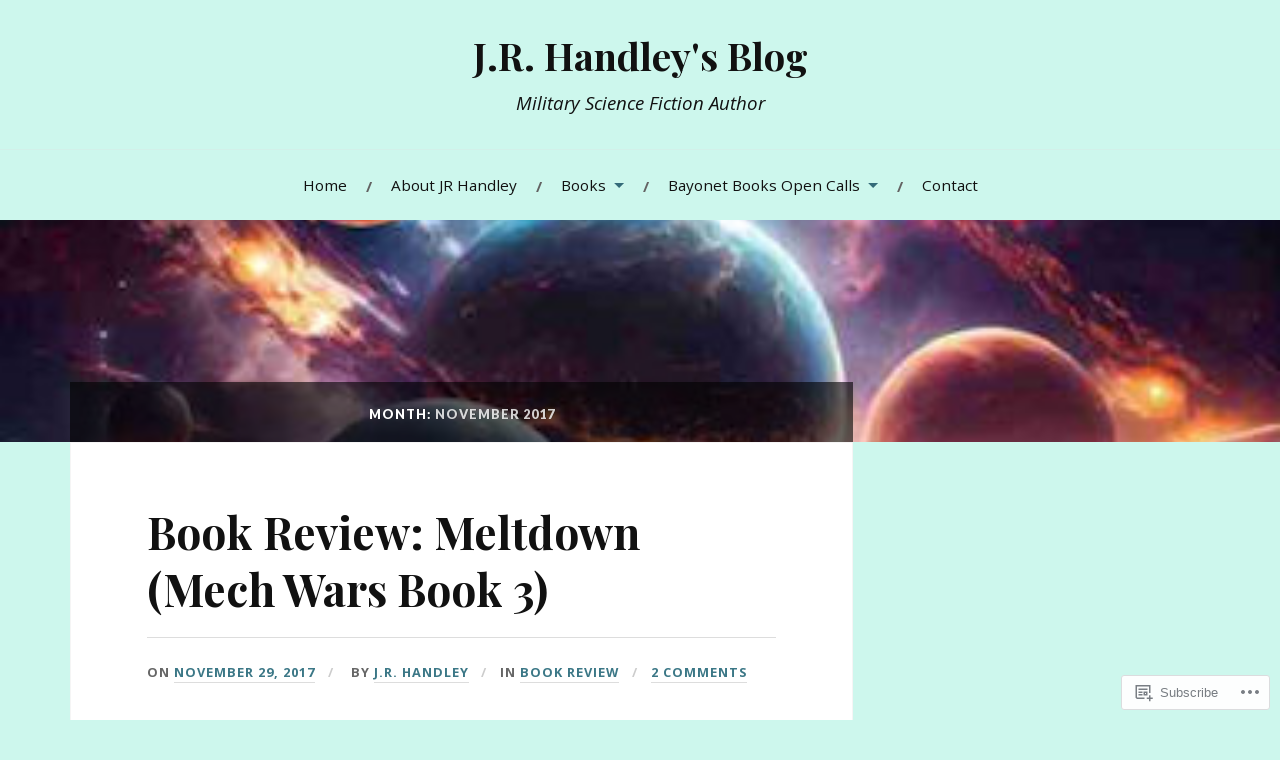

--- FILE ---
content_type: text/html; charset=UTF-8
request_url: https://jrhandley.com/2017/11/
body_size: 28572
content:
<!DOCTYPE html>
<html lang="en">
<head>
<meta charset="UTF-8">
<meta name="viewport" content="width=device-width, initial-scale=1">
<link rel="profile" href="http://gmpg.org/xfn/11">
<link rel="pingback" href="https://jrhandley.com/xmlrpc.php">

<title>November 2017 &#8211; J.R. Handley&#039;s Blog</title>
<script type="text/javascript">
  WebFontConfig = {"google":{"families":["Open+Sans:r,i,b,bi:latin,latin-ext"]},"api_url":"https:\/\/fonts-api.wp.com\/css"};
  (function() {
    var wf = document.createElement('script');
    wf.src = '/wp-content/plugins/custom-fonts/js/webfont.js';
    wf.type = 'text/javascript';
    wf.async = 'true';
    var s = document.getElementsByTagName('script')[0];
    s.parentNode.insertBefore(wf, s);
	})();
</script><style id="jetpack-custom-fonts-css">.wf-active body{font-family:"Open Sans",sans-serif}.wf-active code, .wf-active kbd, .wf-active pre, .wf-active samp{font-family:"Open Sans",sans-serif}.wf-active .main-navigation ul > li + li:before{font-family:"Open Sans",sans-serif}.wf-active .entry-meta > span{font-family:"Open Sans",sans-serif}.wf-active .page-links{font-family:"Open Sans",sans-serif}.wf-active .tagcloud a, .wf-active .tags-links a{font-family:"Open Sans",sans-serif}.wf-active .post-navigation span{font-family:"Open Sans",sans-serif}.wf-active .entry-content{font-family:"Open Sans",sans-serif}.wf-active .entry-content .more-link{font-family:"Open Sans",sans-serif}.wf-active .entry-content blockquote cite{font-family:"Open Sans",sans-serif}.wf-active code, .wf-active kbd, .wf-active pre{font-family:"Open Sans",sans-serif}.wf-active .gallery-caption, .wf-active .wp-caption-text{font-family:"Open Sans",sans-serif}.wf-active .entry-content fieldset legend{font-family:"Open Sans",sans-serif}.wf-active .entry-content label{font-family:"Open Sans",sans-serif}.wf-active .entry-content input, .wf-active .entry-content textarea{font-family:"Open Sans",sans-serif}.wf-active .comments-title span a{font-family:"Open Sans",sans-serif}.wf-active .comment-metadata, .wf-active .comment-reply-link{font-family:"Open Sans",sans-serif}.wf-active .comment-navigation a{font-family:"Open Sans",sans-serif}.wf-active .comment-respond form label{font-family:"Open Sans",sans-serif}.wf-active .comment-respond input[type="text"], .wf-active .comment-respond textarea{font-family:"Open Sans",sans-serif}.wf-active .comment-respond input[type="submit"]{font-family:"Open Sans",sans-serif}.wf-active .comment-list #cancel-comment-reply-link{font-family:"Open Sans",sans-serif}.wf-active .search-field{font-family:"Open Sans",sans-serif}.wf-active .posts-navigation span{font-family:"Open Sans",sans-serif}.wf-active #infinite-handle span{font-family:"Open Sans",sans-serif}.wf-active .widget{font-family:"Open Sans",sans-serif}.wf-active .widget_authors a strong, .wf-active .widget_recent_comments .comment-author-link, .wf-active .widget_recent_comments .comment-author-link a{font-family:"Open Sans",sans-serif}.wf-active .widget .search-field{font-family:"Open Sans",sans-serif}.wf-active .widget_recent_entries a, .wf-active .widget_recent_entries a:focus, .wf-active .widget_recent_entries a:hover, .wf-active .widget_recent_entries a:visited{font-family:"Open Sans",sans-serif}.wf-active .widget_rss li a{font-family:"Open Sans",sans-serif}.wf-active .site-info{font-family:"Open Sans",sans-serif}@media screen and (max-width: 1000px){.wf-active .mobile-search .search-field{font-family:"Open Sans",sans-serif}}</style>
<meta name='robots' content='max-image-preview:large' />

<!-- Async WordPress.com Remote Login -->
<script id="wpcom_remote_login_js">
var wpcom_remote_login_extra_auth = '';
function wpcom_remote_login_remove_dom_node_id( element_id ) {
	var dom_node = document.getElementById( element_id );
	if ( dom_node ) { dom_node.parentNode.removeChild( dom_node ); }
}
function wpcom_remote_login_remove_dom_node_classes( class_name ) {
	var dom_nodes = document.querySelectorAll( '.' + class_name );
	for ( var i = 0; i < dom_nodes.length; i++ ) {
		dom_nodes[ i ].parentNode.removeChild( dom_nodes[ i ] );
	}
}
function wpcom_remote_login_final_cleanup() {
	wpcom_remote_login_remove_dom_node_classes( "wpcom_remote_login_msg" );
	wpcom_remote_login_remove_dom_node_id( "wpcom_remote_login_key" );
	wpcom_remote_login_remove_dom_node_id( "wpcom_remote_login_validate" );
	wpcom_remote_login_remove_dom_node_id( "wpcom_remote_login_js" );
	wpcom_remote_login_remove_dom_node_id( "wpcom_request_access_iframe" );
	wpcom_remote_login_remove_dom_node_id( "wpcom_request_access_styles" );
}

// Watch for messages back from the remote login
window.addEventListener( "message", function( e ) {
	if ( e.origin === "https://r-login.wordpress.com" ) {
		var data = {};
		try {
			data = JSON.parse( e.data );
		} catch( e ) {
			wpcom_remote_login_final_cleanup();
			return;
		}

		if ( data.msg === 'LOGIN' ) {
			// Clean up the login check iframe
			wpcom_remote_login_remove_dom_node_id( "wpcom_remote_login_key" );

			var id_regex = new RegExp( /^[0-9]+$/ );
			var token_regex = new RegExp( /^.*|.*|.*$/ );
			if (
				token_regex.test( data.token )
				&& id_regex.test( data.wpcomid )
			) {
				// We have everything we need to ask for a login
				var script = document.createElement( "script" );
				script.setAttribute( "id", "wpcom_remote_login_validate" );
				script.src = '/remote-login.php?wpcom_remote_login=validate'
					+ '&wpcomid=' + data.wpcomid
					+ '&token=' + encodeURIComponent( data.token )
					+ '&host=' + window.location.protocol
					+ '//' + window.location.hostname
					+ '&postid=6187'
					+ '&is_singular=';
				document.body.appendChild( script );
			}

			return;
		}

		// Safari ITP, not logged in, so redirect
		if ( data.msg === 'LOGIN-REDIRECT' ) {
			window.location = 'https://wordpress.com/log-in?redirect_to=' + window.location.href;
			return;
		}

		// Safari ITP, storage access failed, remove the request
		if ( data.msg === 'LOGIN-REMOVE' ) {
			var css_zap = 'html { -webkit-transition: margin-top 1s; transition: margin-top 1s; } /* 9001 */ html { margin-top: 0 !important; } * html body { margin-top: 0 !important; } @media screen and ( max-width: 782px ) { html { margin-top: 0 !important; } * html body { margin-top: 0 !important; } }';
			var style_zap = document.createElement( 'style' );
			style_zap.type = 'text/css';
			style_zap.appendChild( document.createTextNode( css_zap ) );
			document.body.appendChild( style_zap );

			var e = document.getElementById( 'wpcom_request_access_iframe' );
			e.parentNode.removeChild( e );

			document.cookie = 'wordpress_com_login_access=denied; path=/; max-age=31536000';

			return;
		}

		// Safari ITP
		if ( data.msg === 'REQUEST_ACCESS' ) {
			console.log( 'request access: safari' );

			// Check ITP iframe enable/disable knob
			if ( wpcom_remote_login_extra_auth !== 'safari_itp_iframe' ) {
				return;
			}

			// If we are in a "private window" there is no ITP.
			var private_window = false;
			try {
				var opendb = window.openDatabase( null, null, null, null );
			} catch( e ) {
				private_window = true;
			}

			if ( private_window ) {
				console.log( 'private window' );
				return;
			}

			var iframe = document.createElement( 'iframe' );
			iframe.id = 'wpcom_request_access_iframe';
			iframe.setAttribute( 'scrolling', 'no' );
			iframe.setAttribute( 'sandbox', 'allow-storage-access-by-user-activation allow-scripts allow-same-origin allow-top-navigation-by-user-activation' );
			iframe.src = 'https://r-login.wordpress.com/remote-login.php?wpcom_remote_login=request_access&origin=' + encodeURIComponent( data.origin ) + '&wpcomid=' + encodeURIComponent( data.wpcomid );

			var css = 'html { -webkit-transition: margin-top 1s; transition: margin-top 1s; } /* 9001 */ html { margin-top: 46px !important; } * html body { margin-top: 46px !important; } @media screen and ( max-width: 660px ) { html { margin-top: 71px !important; } * html body { margin-top: 71px !important; } #wpcom_request_access_iframe { display: block; height: 71px !important; } } #wpcom_request_access_iframe { border: 0px; height: 46px; position: fixed; top: 0; left: 0; width: 100%; min-width: 100%; z-index: 99999; background: #23282d; } ';

			var style = document.createElement( 'style' );
			style.type = 'text/css';
			style.id = 'wpcom_request_access_styles';
			style.appendChild( document.createTextNode( css ) );
			document.body.appendChild( style );

			document.body.appendChild( iframe );
		}

		if ( data.msg === 'DONE' ) {
			wpcom_remote_login_final_cleanup();
		}
	}
}, false );

// Inject the remote login iframe after the page has had a chance to load
// more critical resources
window.addEventListener( "DOMContentLoaded", function( e ) {
	var iframe = document.createElement( "iframe" );
	iframe.style.display = "none";
	iframe.setAttribute( "scrolling", "no" );
	iframe.setAttribute( "id", "wpcom_remote_login_key" );
	iframe.src = "https://r-login.wordpress.com/remote-login.php"
		+ "?wpcom_remote_login=key"
		+ "&origin=aHR0cHM6Ly9qcmhhbmRsZXkuY29t"
		+ "&wpcomid=104251839"
		+ "&time=" + Math.floor( Date.now() / 1000 );
	document.body.appendChild( iframe );
}, false );
</script>
<link rel='dns-prefetch' href='//s0.wp.com' />
<link rel='dns-prefetch' href='//fonts-api.wp.com' />
<link rel="alternate" type="application/rss+xml" title="J.R. Handley&#039;s Blog &raquo; Feed" href="https://jrhandley.com/feed/" />
<link rel="alternate" type="application/rss+xml" title="J.R. Handley&#039;s Blog &raquo; Comments Feed" href="https://jrhandley.com/comments/feed/" />
	<script type="text/javascript">
		/* <![CDATA[ */
		function addLoadEvent(func) {
			var oldonload = window.onload;
			if (typeof window.onload != 'function') {
				window.onload = func;
			} else {
				window.onload = function () {
					oldonload();
					func();
				}
			}
		}
		/* ]]> */
	</script>
	<link crossorigin='anonymous' rel='stylesheet' id='all-css-0-1' href='/wp-content/mu-plugins/jetpack-plugin/moon/modules/infinite-scroll/infinity.css?m=1753284714i&cssminify=yes' type='text/css' media='all' />
<style id='wp-emoji-styles-inline-css'>

	img.wp-smiley, img.emoji {
		display: inline !important;
		border: none !important;
		box-shadow: none !important;
		height: 1em !important;
		width: 1em !important;
		margin: 0 0.07em !important;
		vertical-align: -0.1em !important;
		background: none !important;
		padding: 0 !important;
	}
/*# sourceURL=wp-emoji-styles-inline-css */
</style>
<link crossorigin='anonymous' rel='stylesheet' id='all-css-2-1' href='/wp-content/plugins/gutenberg-core/v22.4.0/build/styles/block-library/style.min.css?m=1768935615i&cssminify=yes' type='text/css' media='all' />
<style id='wp-block-library-inline-css'>
.has-text-align-justify {
	text-align:justify;
}
.has-text-align-justify{text-align:justify;}

/*# sourceURL=wp-block-library-inline-css */
</style><style id='global-styles-inline-css'>
:root{--wp--preset--aspect-ratio--square: 1;--wp--preset--aspect-ratio--4-3: 4/3;--wp--preset--aspect-ratio--3-4: 3/4;--wp--preset--aspect-ratio--3-2: 3/2;--wp--preset--aspect-ratio--2-3: 2/3;--wp--preset--aspect-ratio--16-9: 16/9;--wp--preset--aspect-ratio--9-16: 9/16;--wp--preset--color--black: #000000;--wp--preset--color--cyan-bluish-gray: #abb8c3;--wp--preset--color--white: #ffffff;--wp--preset--color--pale-pink: #f78da7;--wp--preset--color--vivid-red: #cf2e2e;--wp--preset--color--luminous-vivid-orange: #ff6900;--wp--preset--color--luminous-vivid-amber: #fcb900;--wp--preset--color--light-green-cyan: #7bdcb5;--wp--preset--color--vivid-green-cyan: #00d084;--wp--preset--color--pale-cyan-blue: #8ed1fc;--wp--preset--color--vivid-cyan-blue: #0693e3;--wp--preset--color--vivid-purple: #9b51e0;--wp--preset--gradient--vivid-cyan-blue-to-vivid-purple: linear-gradient(135deg,rgb(6,147,227) 0%,rgb(155,81,224) 100%);--wp--preset--gradient--light-green-cyan-to-vivid-green-cyan: linear-gradient(135deg,rgb(122,220,180) 0%,rgb(0,208,130) 100%);--wp--preset--gradient--luminous-vivid-amber-to-luminous-vivid-orange: linear-gradient(135deg,rgb(252,185,0) 0%,rgb(255,105,0) 100%);--wp--preset--gradient--luminous-vivid-orange-to-vivid-red: linear-gradient(135deg,rgb(255,105,0) 0%,rgb(207,46,46) 100%);--wp--preset--gradient--very-light-gray-to-cyan-bluish-gray: linear-gradient(135deg,rgb(238,238,238) 0%,rgb(169,184,195) 100%);--wp--preset--gradient--cool-to-warm-spectrum: linear-gradient(135deg,rgb(74,234,220) 0%,rgb(151,120,209) 20%,rgb(207,42,186) 40%,rgb(238,44,130) 60%,rgb(251,105,98) 80%,rgb(254,248,76) 100%);--wp--preset--gradient--blush-light-purple: linear-gradient(135deg,rgb(255,206,236) 0%,rgb(152,150,240) 100%);--wp--preset--gradient--blush-bordeaux: linear-gradient(135deg,rgb(254,205,165) 0%,rgb(254,45,45) 50%,rgb(107,0,62) 100%);--wp--preset--gradient--luminous-dusk: linear-gradient(135deg,rgb(255,203,112) 0%,rgb(199,81,192) 50%,rgb(65,88,208) 100%);--wp--preset--gradient--pale-ocean: linear-gradient(135deg,rgb(255,245,203) 0%,rgb(182,227,212) 50%,rgb(51,167,181) 100%);--wp--preset--gradient--electric-grass: linear-gradient(135deg,rgb(202,248,128) 0%,rgb(113,206,126) 100%);--wp--preset--gradient--midnight: linear-gradient(135deg,rgb(2,3,129) 0%,rgb(40,116,252) 100%);--wp--preset--font-size--small: 13px;--wp--preset--font-size--medium: 20px;--wp--preset--font-size--large: 36px;--wp--preset--font-size--x-large: 42px;--wp--preset--font-family--albert-sans: 'Albert Sans', sans-serif;--wp--preset--font-family--alegreya: Alegreya, serif;--wp--preset--font-family--arvo: Arvo, serif;--wp--preset--font-family--bodoni-moda: 'Bodoni Moda', serif;--wp--preset--font-family--bricolage-grotesque: 'Bricolage Grotesque', sans-serif;--wp--preset--font-family--cabin: Cabin, sans-serif;--wp--preset--font-family--chivo: Chivo, sans-serif;--wp--preset--font-family--commissioner: Commissioner, sans-serif;--wp--preset--font-family--cormorant: Cormorant, serif;--wp--preset--font-family--courier-prime: 'Courier Prime', monospace;--wp--preset--font-family--crimson-pro: 'Crimson Pro', serif;--wp--preset--font-family--dm-mono: 'DM Mono', monospace;--wp--preset--font-family--dm-sans: 'DM Sans', sans-serif;--wp--preset--font-family--dm-serif-display: 'DM Serif Display', serif;--wp--preset--font-family--domine: Domine, serif;--wp--preset--font-family--eb-garamond: 'EB Garamond', serif;--wp--preset--font-family--epilogue: Epilogue, sans-serif;--wp--preset--font-family--fahkwang: Fahkwang, sans-serif;--wp--preset--font-family--figtree: Figtree, sans-serif;--wp--preset--font-family--fira-sans: 'Fira Sans', sans-serif;--wp--preset--font-family--fjalla-one: 'Fjalla One', sans-serif;--wp--preset--font-family--fraunces: Fraunces, serif;--wp--preset--font-family--gabarito: Gabarito, system-ui;--wp--preset--font-family--ibm-plex-mono: 'IBM Plex Mono', monospace;--wp--preset--font-family--ibm-plex-sans: 'IBM Plex Sans', sans-serif;--wp--preset--font-family--ibarra-real-nova: 'Ibarra Real Nova', serif;--wp--preset--font-family--instrument-serif: 'Instrument Serif', serif;--wp--preset--font-family--inter: Inter, sans-serif;--wp--preset--font-family--josefin-sans: 'Josefin Sans', sans-serif;--wp--preset--font-family--jost: Jost, sans-serif;--wp--preset--font-family--libre-baskerville: 'Libre Baskerville', serif;--wp--preset--font-family--libre-franklin: 'Libre Franklin', sans-serif;--wp--preset--font-family--literata: Literata, serif;--wp--preset--font-family--lora: Lora, serif;--wp--preset--font-family--merriweather: Merriweather, serif;--wp--preset--font-family--montserrat: Montserrat, sans-serif;--wp--preset--font-family--newsreader: Newsreader, serif;--wp--preset--font-family--noto-sans-mono: 'Noto Sans Mono', sans-serif;--wp--preset--font-family--nunito: Nunito, sans-serif;--wp--preset--font-family--open-sans: 'Open Sans', sans-serif;--wp--preset--font-family--overpass: Overpass, sans-serif;--wp--preset--font-family--pt-serif: 'PT Serif', serif;--wp--preset--font-family--petrona: Petrona, serif;--wp--preset--font-family--piazzolla: Piazzolla, serif;--wp--preset--font-family--playfair-display: 'Playfair Display', serif;--wp--preset--font-family--plus-jakarta-sans: 'Plus Jakarta Sans', sans-serif;--wp--preset--font-family--poppins: Poppins, sans-serif;--wp--preset--font-family--raleway: Raleway, sans-serif;--wp--preset--font-family--roboto: Roboto, sans-serif;--wp--preset--font-family--roboto-slab: 'Roboto Slab', serif;--wp--preset--font-family--rubik: Rubik, sans-serif;--wp--preset--font-family--rufina: Rufina, serif;--wp--preset--font-family--sora: Sora, sans-serif;--wp--preset--font-family--source-sans-3: 'Source Sans 3', sans-serif;--wp--preset--font-family--source-serif-4: 'Source Serif 4', serif;--wp--preset--font-family--space-mono: 'Space Mono', monospace;--wp--preset--font-family--syne: Syne, sans-serif;--wp--preset--font-family--texturina: Texturina, serif;--wp--preset--font-family--urbanist: Urbanist, sans-serif;--wp--preset--font-family--work-sans: 'Work Sans', sans-serif;--wp--preset--spacing--20: 0.44rem;--wp--preset--spacing--30: 0.67rem;--wp--preset--spacing--40: 1rem;--wp--preset--spacing--50: 1.5rem;--wp--preset--spacing--60: 2.25rem;--wp--preset--spacing--70: 3.38rem;--wp--preset--spacing--80: 5.06rem;--wp--preset--shadow--natural: 6px 6px 9px rgba(0, 0, 0, 0.2);--wp--preset--shadow--deep: 12px 12px 50px rgba(0, 0, 0, 0.4);--wp--preset--shadow--sharp: 6px 6px 0px rgba(0, 0, 0, 0.2);--wp--preset--shadow--outlined: 6px 6px 0px -3px rgb(255, 255, 255), 6px 6px rgb(0, 0, 0);--wp--preset--shadow--crisp: 6px 6px 0px rgb(0, 0, 0);}:where(body) { margin: 0; }:where(.is-layout-flex){gap: 0.5em;}:where(.is-layout-grid){gap: 0.5em;}body .is-layout-flex{display: flex;}.is-layout-flex{flex-wrap: wrap;align-items: center;}.is-layout-flex > :is(*, div){margin: 0;}body .is-layout-grid{display: grid;}.is-layout-grid > :is(*, div){margin: 0;}body{padding-top: 0px;padding-right: 0px;padding-bottom: 0px;padding-left: 0px;}:root :where(.wp-element-button, .wp-block-button__link){background-color: #32373c;border-width: 0;color: #fff;font-family: inherit;font-size: inherit;font-style: inherit;font-weight: inherit;letter-spacing: inherit;line-height: inherit;padding-top: calc(0.667em + 2px);padding-right: calc(1.333em + 2px);padding-bottom: calc(0.667em + 2px);padding-left: calc(1.333em + 2px);text-decoration: none;text-transform: inherit;}.has-black-color{color: var(--wp--preset--color--black) !important;}.has-cyan-bluish-gray-color{color: var(--wp--preset--color--cyan-bluish-gray) !important;}.has-white-color{color: var(--wp--preset--color--white) !important;}.has-pale-pink-color{color: var(--wp--preset--color--pale-pink) !important;}.has-vivid-red-color{color: var(--wp--preset--color--vivid-red) !important;}.has-luminous-vivid-orange-color{color: var(--wp--preset--color--luminous-vivid-orange) !important;}.has-luminous-vivid-amber-color{color: var(--wp--preset--color--luminous-vivid-amber) !important;}.has-light-green-cyan-color{color: var(--wp--preset--color--light-green-cyan) !important;}.has-vivid-green-cyan-color{color: var(--wp--preset--color--vivid-green-cyan) !important;}.has-pale-cyan-blue-color{color: var(--wp--preset--color--pale-cyan-blue) !important;}.has-vivid-cyan-blue-color{color: var(--wp--preset--color--vivid-cyan-blue) !important;}.has-vivid-purple-color{color: var(--wp--preset--color--vivid-purple) !important;}.has-black-background-color{background-color: var(--wp--preset--color--black) !important;}.has-cyan-bluish-gray-background-color{background-color: var(--wp--preset--color--cyan-bluish-gray) !important;}.has-white-background-color{background-color: var(--wp--preset--color--white) !important;}.has-pale-pink-background-color{background-color: var(--wp--preset--color--pale-pink) !important;}.has-vivid-red-background-color{background-color: var(--wp--preset--color--vivid-red) !important;}.has-luminous-vivid-orange-background-color{background-color: var(--wp--preset--color--luminous-vivid-orange) !important;}.has-luminous-vivid-amber-background-color{background-color: var(--wp--preset--color--luminous-vivid-amber) !important;}.has-light-green-cyan-background-color{background-color: var(--wp--preset--color--light-green-cyan) !important;}.has-vivid-green-cyan-background-color{background-color: var(--wp--preset--color--vivid-green-cyan) !important;}.has-pale-cyan-blue-background-color{background-color: var(--wp--preset--color--pale-cyan-blue) !important;}.has-vivid-cyan-blue-background-color{background-color: var(--wp--preset--color--vivid-cyan-blue) !important;}.has-vivid-purple-background-color{background-color: var(--wp--preset--color--vivid-purple) !important;}.has-black-border-color{border-color: var(--wp--preset--color--black) !important;}.has-cyan-bluish-gray-border-color{border-color: var(--wp--preset--color--cyan-bluish-gray) !important;}.has-white-border-color{border-color: var(--wp--preset--color--white) !important;}.has-pale-pink-border-color{border-color: var(--wp--preset--color--pale-pink) !important;}.has-vivid-red-border-color{border-color: var(--wp--preset--color--vivid-red) !important;}.has-luminous-vivid-orange-border-color{border-color: var(--wp--preset--color--luminous-vivid-orange) !important;}.has-luminous-vivid-amber-border-color{border-color: var(--wp--preset--color--luminous-vivid-amber) !important;}.has-light-green-cyan-border-color{border-color: var(--wp--preset--color--light-green-cyan) !important;}.has-vivid-green-cyan-border-color{border-color: var(--wp--preset--color--vivid-green-cyan) !important;}.has-pale-cyan-blue-border-color{border-color: var(--wp--preset--color--pale-cyan-blue) !important;}.has-vivid-cyan-blue-border-color{border-color: var(--wp--preset--color--vivid-cyan-blue) !important;}.has-vivid-purple-border-color{border-color: var(--wp--preset--color--vivid-purple) !important;}.has-vivid-cyan-blue-to-vivid-purple-gradient-background{background: var(--wp--preset--gradient--vivid-cyan-blue-to-vivid-purple) !important;}.has-light-green-cyan-to-vivid-green-cyan-gradient-background{background: var(--wp--preset--gradient--light-green-cyan-to-vivid-green-cyan) !important;}.has-luminous-vivid-amber-to-luminous-vivid-orange-gradient-background{background: var(--wp--preset--gradient--luminous-vivid-amber-to-luminous-vivid-orange) !important;}.has-luminous-vivid-orange-to-vivid-red-gradient-background{background: var(--wp--preset--gradient--luminous-vivid-orange-to-vivid-red) !important;}.has-very-light-gray-to-cyan-bluish-gray-gradient-background{background: var(--wp--preset--gradient--very-light-gray-to-cyan-bluish-gray) !important;}.has-cool-to-warm-spectrum-gradient-background{background: var(--wp--preset--gradient--cool-to-warm-spectrum) !important;}.has-blush-light-purple-gradient-background{background: var(--wp--preset--gradient--blush-light-purple) !important;}.has-blush-bordeaux-gradient-background{background: var(--wp--preset--gradient--blush-bordeaux) !important;}.has-luminous-dusk-gradient-background{background: var(--wp--preset--gradient--luminous-dusk) !important;}.has-pale-ocean-gradient-background{background: var(--wp--preset--gradient--pale-ocean) !important;}.has-electric-grass-gradient-background{background: var(--wp--preset--gradient--electric-grass) !important;}.has-midnight-gradient-background{background: var(--wp--preset--gradient--midnight) !important;}.has-small-font-size{font-size: var(--wp--preset--font-size--small) !important;}.has-medium-font-size{font-size: var(--wp--preset--font-size--medium) !important;}.has-large-font-size{font-size: var(--wp--preset--font-size--large) !important;}.has-x-large-font-size{font-size: var(--wp--preset--font-size--x-large) !important;}.has-albert-sans-font-family{font-family: var(--wp--preset--font-family--albert-sans) !important;}.has-alegreya-font-family{font-family: var(--wp--preset--font-family--alegreya) !important;}.has-arvo-font-family{font-family: var(--wp--preset--font-family--arvo) !important;}.has-bodoni-moda-font-family{font-family: var(--wp--preset--font-family--bodoni-moda) !important;}.has-bricolage-grotesque-font-family{font-family: var(--wp--preset--font-family--bricolage-grotesque) !important;}.has-cabin-font-family{font-family: var(--wp--preset--font-family--cabin) !important;}.has-chivo-font-family{font-family: var(--wp--preset--font-family--chivo) !important;}.has-commissioner-font-family{font-family: var(--wp--preset--font-family--commissioner) !important;}.has-cormorant-font-family{font-family: var(--wp--preset--font-family--cormorant) !important;}.has-courier-prime-font-family{font-family: var(--wp--preset--font-family--courier-prime) !important;}.has-crimson-pro-font-family{font-family: var(--wp--preset--font-family--crimson-pro) !important;}.has-dm-mono-font-family{font-family: var(--wp--preset--font-family--dm-mono) !important;}.has-dm-sans-font-family{font-family: var(--wp--preset--font-family--dm-sans) !important;}.has-dm-serif-display-font-family{font-family: var(--wp--preset--font-family--dm-serif-display) !important;}.has-domine-font-family{font-family: var(--wp--preset--font-family--domine) !important;}.has-eb-garamond-font-family{font-family: var(--wp--preset--font-family--eb-garamond) !important;}.has-epilogue-font-family{font-family: var(--wp--preset--font-family--epilogue) !important;}.has-fahkwang-font-family{font-family: var(--wp--preset--font-family--fahkwang) !important;}.has-figtree-font-family{font-family: var(--wp--preset--font-family--figtree) !important;}.has-fira-sans-font-family{font-family: var(--wp--preset--font-family--fira-sans) !important;}.has-fjalla-one-font-family{font-family: var(--wp--preset--font-family--fjalla-one) !important;}.has-fraunces-font-family{font-family: var(--wp--preset--font-family--fraunces) !important;}.has-gabarito-font-family{font-family: var(--wp--preset--font-family--gabarito) !important;}.has-ibm-plex-mono-font-family{font-family: var(--wp--preset--font-family--ibm-plex-mono) !important;}.has-ibm-plex-sans-font-family{font-family: var(--wp--preset--font-family--ibm-plex-sans) !important;}.has-ibarra-real-nova-font-family{font-family: var(--wp--preset--font-family--ibarra-real-nova) !important;}.has-instrument-serif-font-family{font-family: var(--wp--preset--font-family--instrument-serif) !important;}.has-inter-font-family{font-family: var(--wp--preset--font-family--inter) !important;}.has-josefin-sans-font-family{font-family: var(--wp--preset--font-family--josefin-sans) !important;}.has-jost-font-family{font-family: var(--wp--preset--font-family--jost) !important;}.has-libre-baskerville-font-family{font-family: var(--wp--preset--font-family--libre-baskerville) !important;}.has-libre-franklin-font-family{font-family: var(--wp--preset--font-family--libre-franklin) !important;}.has-literata-font-family{font-family: var(--wp--preset--font-family--literata) !important;}.has-lora-font-family{font-family: var(--wp--preset--font-family--lora) !important;}.has-merriweather-font-family{font-family: var(--wp--preset--font-family--merriweather) !important;}.has-montserrat-font-family{font-family: var(--wp--preset--font-family--montserrat) !important;}.has-newsreader-font-family{font-family: var(--wp--preset--font-family--newsreader) !important;}.has-noto-sans-mono-font-family{font-family: var(--wp--preset--font-family--noto-sans-mono) !important;}.has-nunito-font-family{font-family: var(--wp--preset--font-family--nunito) !important;}.has-open-sans-font-family{font-family: var(--wp--preset--font-family--open-sans) !important;}.has-overpass-font-family{font-family: var(--wp--preset--font-family--overpass) !important;}.has-pt-serif-font-family{font-family: var(--wp--preset--font-family--pt-serif) !important;}.has-petrona-font-family{font-family: var(--wp--preset--font-family--petrona) !important;}.has-piazzolla-font-family{font-family: var(--wp--preset--font-family--piazzolla) !important;}.has-playfair-display-font-family{font-family: var(--wp--preset--font-family--playfair-display) !important;}.has-plus-jakarta-sans-font-family{font-family: var(--wp--preset--font-family--plus-jakarta-sans) !important;}.has-poppins-font-family{font-family: var(--wp--preset--font-family--poppins) !important;}.has-raleway-font-family{font-family: var(--wp--preset--font-family--raleway) !important;}.has-roboto-font-family{font-family: var(--wp--preset--font-family--roboto) !important;}.has-roboto-slab-font-family{font-family: var(--wp--preset--font-family--roboto-slab) !important;}.has-rubik-font-family{font-family: var(--wp--preset--font-family--rubik) !important;}.has-rufina-font-family{font-family: var(--wp--preset--font-family--rufina) !important;}.has-sora-font-family{font-family: var(--wp--preset--font-family--sora) !important;}.has-source-sans-3-font-family{font-family: var(--wp--preset--font-family--source-sans-3) !important;}.has-source-serif-4-font-family{font-family: var(--wp--preset--font-family--source-serif-4) !important;}.has-space-mono-font-family{font-family: var(--wp--preset--font-family--space-mono) !important;}.has-syne-font-family{font-family: var(--wp--preset--font-family--syne) !important;}.has-texturina-font-family{font-family: var(--wp--preset--font-family--texturina) !important;}.has-urbanist-font-family{font-family: var(--wp--preset--font-family--urbanist) !important;}.has-work-sans-font-family{font-family: var(--wp--preset--font-family--work-sans) !important;}
/*# sourceURL=global-styles-inline-css */
</style>

<style id='classic-theme-styles-inline-css'>
.wp-block-button__link{background-color:#32373c;border-radius:9999px;box-shadow:none;color:#fff;font-size:1.125em;padding:calc(.667em + 2px) calc(1.333em + 2px);text-decoration:none}.wp-block-file__button{background:#32373c;color:#fff}.wp-block-accordion-heading{margin:0}.wp-block-accordion-heading__toggle{background-color:inherit!important;color:inherit!important}.wp-block-accordion-heading__toggle:not(:focus-visible){outline:none}.wp-block-accordion-heading__toggle:focus,.wp-block-accordion-heading__toggle:hover{background-color:inherit!important;border:none;box-shadow:none;color:inherit;padding:var(--wp--preset--spacing--20,1em) 0;text-decoration:none}.wp-block-accordion-heading__toggle:focus-visible{outline:auto;outline-offset:0}
/*# sourceURL=/wp-content/plugins/gutenberg-core/v22.4.0/build/styles/block-library/classic.min.css */
</style>
<link crossorigin='anonymous' rel='stylesheet' id='all-css-4-1' href='/_static/??-eJx9jsEKwjAQRH/IzVJprR7Eb2nSVaPZZskmLf69EaEKgpc5DO8Ng4uAi1OmKaOEcvGToos2RHdX3JpmbxpQzxIIEs2mxdFrXgnQ/AhknOoGv4a4wGcrUe1ZhvwimEY/UCCu2D9tkeqAtZJIFWqyLwz5WkX98d41SrEY4kwuDeeM67MTH5u+2/fdYde2tye6Qlgm&cssminify=yes' type='text/css' media='all' />
<link rel='stylesheet' id='lovecraft-fonts-css' href='https://fonts-api.wp.com/css?family=Playfair+Display%3A400%2C700%2C400italic%7CLato%3A400%2C400italic%2C700%2C700italic%2C900%2C900italic&#038;subset=latin%2Clatin-ext&#038;ver=6.9-RC2-61304' media='all' />
<link crossorigin='anonymous' rel='stylesheet' id='all-css-6-1' href='/_static/??-eJx9jsEKwjAQRH/IuFQr9SJ+iqTLNqYm2ZDdWvx7U/AQULzNg3nDwJoNclJKCnExOSzOJ4GZNFt8fBgic4KbTwiOEhVfDfkd9yiyg2ZU7xRJIC8jBH4SFjspbEuir0BmzcjxS2qeFBoDuxod1FaD/yRHbAKjVV9/t2CmYH3Z1Gu8dMPpeDj3Q9fPb9ImYnQ=&cssminify=yes' type='text/css' media='all' />
<link crossorigin='anonymous' rel='stylesheet' id='print-css-7-1' href='/wp-content/mu-plugins/global-print/global-print.css?m=1465851035i&cssminify=yes' type='text/css' media='print' />
<style id='jetpack-global-styles-frontend-style-inline-css'>
:root { --font-headings: unset; --font-base: unset; --font-headings-default: -apple-system,BlinkMacSystemFont,"Segoe UI",Roboto,Oxygen-Sans,Ubuntu,Cantarell,"Helvetica Neue",sans-serif; --font-base-default: -apple-system,BlinkMacSystemFont,"Segoe UI",Roboto,Oxygen-Sans,Ubuntu,Cantarell,"Helvetica Neue",sans-serif;}
/*# sourceURL=jetpack-global-styles-frontend-style-inline-css */
</style>
<link crossorigin='anonymous' rel='stylesheet' id='all-css-10-1' href='/wp-content/themes/h4/global.css?m=1420737423i&cssminify=yes' type='text/css' media='all' />
<script type="text/javascript" id="wpcom-actionbar-placeholder-js-extra">
/* <![CDATA[ */
var actionbardata = {"siteID":"104251839","postID":"0","siteURL":"https://jrhandley.com","xhrURL":"https://jrhandley.com/wp-admin/admin-ajax.php","nonce":"9ac09ab596","isLoggedIn":"","statusMessage":"","subsEmailDefault":"instantly","proxyScriptUrl":"https://s0.wp.com/wp-content/js/wpcom-proxy-request.js?m=1513050504i&amp;ver=20211021","i18n":{"followedText":"New posts from this site will now appear in your \u003Ca href=\"https://wordpress.com/reader\"\u003EReader\u003C/a\u003E","foldBar":"Collapse this bar","unfoldBar":"Expand this bar","shortLinkCopied":"Shortlink copied to clipboard."}};
//# sourceURL=wpcom-actionbar-placeholder-js-extra
/* ]]> */
</script>
<script type="text/javascript" id="jetpack-mu-wpcom-settings-js-before">
/* <![CDATA[ */
var JETPACK_MU_WPCOM_SETTINGS = {"assetsUrl":"https://s0.wp.com/wp-content/mu-plugins/jetpack-mu-wpcom-plugin/moon/jetpack_vendor/automattic/jetpack-mu-wpcom/src/build/"};
//# sourceURL=jetpack-mu-wpcom-settings-js-before
/* ]]> */
</script>
<script crossorigin='anonymous' type='text/javascript'  src='/wp-content/js/rlt-proxy.js?m=1720530689i'></script>
<script type="text/javascript" id="rlt-proxy-js-after">
/* <![CDATA[ */
	rltInitialize( {"token":null,"iframeOrigins":["https:\/\/widgets.wp.com"]} );
//# sourceURL=rlt-proxy-js-after
/* ]]> */
</script>
<link rel="EditURI" type="application/rsd+xml" title="RSD" href="https://jrhandleyblog.wordpress.com/xmlrpc.php?rsd" />
<meta name="generator" content="WordPress.com" />

<!-- Jetpack Open Graph Tags -->
<meta property="og:type" content="website" />
<meta property="og:title" content="November 2017 &#8211; J.R. Handley&#039;s Blog" />
<meta property="og:site_name" content="J.R. Handley&#039;s Blog" />
<meta property="og:image" content="https://jrhandley.com/wp-content/uploads/2017/05/ej2dnldv_400x400.jpg?w=200" />
<meta property="og:image:width" content="200" />
<meta property="og:image:height" content="200" />
<meta property="og:image:alt" content="" />
<meta property="og:locale" content="en_US" />
<meta name="twitter:creator" content="@jr_handley" />

<!-- End Jetpack Open Graph Tags -->
<link rel='openid.server' href='https://jrhandley.com/?openidserver=1' />
<link rel='openid.delegate' href='https://jrhandley.com/' />
<link rel="search" type="application/opensearchdescription+xml" href="https://jrhandley.com/osd.xml" title="J.R. Handley&#039;s Blog" />
<link rel="search" type="application/opensearchdescription+xml" href="https://s1.wp.com/opensearch.xml" title="WordPress.com" />
<meta name="theme-color" content="#cdf7ed" />
		<style type="text/css">
			.recentcomments a {
				display: inline !important;
				padding: 0 !important;
				margin: 0 !important;
			}

			table.recentcommentsavatartop img.avatar, table.recentcommentsavatarend img.avatar {
				border: 0px;
				margin: 0;
			}

			table.recentcommentsavatartop a, table.recentcommentsavatarend a {
				border: 0px !important;
				background-color: transparent !important;
			}

			td.recentcommentsavatarend, td.recentcommentsavatartop {
				padding: 0px 0px 1px 0px;
				margin: 0px;
			}

			td.recentcommentstextend {
				border: none !important;
				padding: 0px 0px 2px 10px;
			}

			.rtl td.recentcommentstextend {
				padding: 0px 10px 2px 0px;
			}

			td.recentcommentstexttop {
				border: none;
				padding: 0px 0px 0px 10px;
			}

			.rtl td.recentcommentstexttop {
				padding: 0px 10px 0px 0px;
			}
		</style>
		<meta name="description" content="10 posts published by J.R. Handley and J. R. Handley during November 2017" />
<style type="text/css" id="custom-background-css">
body.custom-background { background-color: #cdf7ed; }
</style>
	<style type="text/css" id="custom-colors-css">.entry-content .page-links a:hover { color: #383838;}
.footer-widgets .tagcloud a:hover { color: #383838;}
.tags-links a:hover, .tagcloud a:hover { color: #383838;}
.sticky-post, .sticky-post .genericon { color: #383838;}
#infinite-handle span:hover { color: #383838;}
.main-navigation ul ul a, .main-navigation ul ul a:visited { color: #FFFFFF;}
.button:hover, button:hover, input[type="submit"]:hover, input[type="reset"]:hover, input[type="button"]:hover { color: #383838;}
.mobile-search, .mobile-search .search-field, .toggle-active .main-navigation li { border-color: #dddddd;}
.mobile-search, .mobile-search .search-field, .toggle-active .main-navigation li { border-color: rgba( 221, 221, 221, 0.3 );}
.toggles, .hentry, #wp-calendar th:first-child, #wp-calendar tbody td:first-child, #wp-calendar thead, #wp-calendar th, #wp-calendar td, .widget ul ul li:first-child, .main-navigation, .widget li, .widget + .widget, .site-footer { border-color: #dddddd;}
.toggles, .hentry, #wp-calendar th:first-child, #wp-calendar tbody td:first-child, #wp-calendar thead, #wp-calendar th, #wp-calendar td, .widget ul ul li:first-child, .main-navigation, .widget li, .widget + .widget, .site-footer { border-color: rgba( 221, 221, 221, 0.3 );}
#secondary a, #secondary a:visited, #secondary a:hover, #secondary a:active, #secondary a:focus { color: #111111;}
.main-navigation a, .main-navigation a:visited { color: #111111;}
.menu-toggle .bar { background-color: #111111;}
.site-title a, .site-title a:visited { color: #111111;}
.search-toggle { color: #111111;}
.site-description { color: #111111;}
#secondary { color: #111111;}
#wp-calendar, #wp-calendar caption, #wp-calendar tfoot a, #wp-calendar tfoot a:visited { color: #111111;}
.footer-widgets #wp-calendar { color: #111111;}
.widget_recent_comments .comment-author-link, .widget_recent_comments .comment-author-link a, .widget_authors a strong { color: #111111;}
#secondary .wp-caption-text, #secondary .gallery-caption { color: #111111;}
.main-navigation ul > li + li:before { color: #636363;}
.widget_archive li, .widget_categories li, .widget_meta li, .widget_nav_menu li, .widget_pages { color: #636363;}
.widget_archive li:before, .widget_categories li:before, .widget_meta li:before, .widget_nav_menu li:before, .widget_pages li:before, .widget_authors ul ul li:before, .widget_recent_comments li:before { color: #636363;}
body, .toggles { background-color: #cdf7ed;}
a, a:visited, a:hover, a:active, a:focus { color: #3B7786;}
.comments-title span a, .comments-title span a:visited { color: #3B7786;}
.mobile-search .search-submit:hover { color: #3B7786;}
.entry-meta a, .entry-meta a:visited { color: #3B7786;}
.footer-widgets #wp-calendar thead th { color: #3B7786;}
.entry-meta a:hover, .entry-meta a:focus, .entry-meta a:active { border-bottom-color: #3B7786;}
.post-navigation a:hover, .post-navigation a:focus, .post-navigation a:active { color: #3B7786;}
.comment-navigation a:hover, .comment-navigation a:focus, .comment-navigation a:active { color: #3B7786;}
.search-submit:hover .genericon, .search-submit:focus .genericon, .search-submit:active .genericon { color: #3B7786;}
.main-navigation ul li:hover > a { color: #346B79;}
#secondary #wp-calendar thead th, #wp-calendar tfoot a:hover { color: #346B79;}
.search-toggle:hover, .search-toggle:active, .search-toggle:focus { color: #346B79;}
.main-navigation ul > .page_item_has_children > a:after, .main-navigation ul > .menu-item-has-children > a:after { border-top-color: #346B79;}
.main-navigation a:hover, .main-navigation a:active, .main-navigation a:focus { color: #346B79;}
.toggle-active .main-navigation a, .toggle-active .main-navigation a:visited { color: #346B79;}
.site-title a:hover, .site-title a:focus, .site-title a:active { color: #346B79;}
.search-toggle.active { color: #346B79;}
.menu-toggle.active .bar { background-color: #346B79;}
.menu-toggle:hover .bar, .menu-toggle:active .bar, .menu-toggle:focus .bar { background-color: #346B79;}
.toggle-active .main-navigation ul ul li:hover > a { color: #346B79;}
.toggle-active .main-navigation ul ul a:hover, .toggle-active .main-navigation ul ul a:active, .toggle-active .main-navigation ul ul a:focus { color: #346B79;}
.menu-toggle:hover .bar, .menu-toggle:active .bar, .menu-toggle:focus .bar { background-color: #346B79;}
.main-navigation ul ul li:hover > a { color: #79B5C4;}
.main-navigation ul ul a:hover, .main-navigation ul ul a:active, .main-navigation ul ul a:focus { color: #79B5C4;}
.site-info a:hover, .site-info a:focus, .site-info a:active { color: #79B5C4;}
.comment-author a:hover { color: #2D5F6B;}
.entry-content blockquote:after { color: #346B79;}
.site-info .sep { color: #79B5C4;}
.entry-content .page-links a:hover { background-color: #79b5c4;}
.bypostauthor .comment-author img { background-color: #79b5c4;}
#infinite-handle span:hover { background-color: #79b5c4;}
.tags-links a:hover:before, .tagcloud a:hover:before { border-right-color: #79b5c4;}
.rtl .tags-links a:hover:before, .rtl .tagcloud a:hover:before { border-left-color: #79b5c4;}
.sticky-post { background-color: #79b5c4;}
.sticky-post:after { border-left-color: #79b5c4;}
.sticky-post:after { border-right-color: #79b5c4;}
.widget-title, .jetpack-recipe-title { border-color: #79b5c4;}
.tags-links a:hover, .tagcloud a:hover { background-color: #79b5c4;}
.footer-widgets .tagcloud a:hover { background-color: #79b5c4;}
.footer-widgets .tagcloud a:hover:before { border-right-color: #79b5c4;}
.rtl .footer-widgets .tagcloud a:hover:before { border-left-color: #79b5c4;}
.button:hover, button:hover, input[type="submit"]:hover, input[type="reset"]:hover, input[type="button"]:hover { background-color: #79b5c4;}
</style>
<link rel="icon" href="https://jrhandley.com/wp-content/uploads/2017/05/ej2dnldv_400x400.jpg?w=32" sizes="32x32" />
<link rel="icon" href="https://jrhandley.com/wp-content/uploads/2017/05/ej2dnldv_400x400.jpg?w=192" sizes="192x192" />
<link rel="apple-touch-icon" href="https://jrhandley.com/wp-content/uploads/2017/05/ej2dnldv_400x400.jpg?w=180" />
<meta name="msapplication-TileImage" content="https://jrhandley.com/wp-content/uploads/2017/05/ej2dnldv_400x400.jpg?w=270" />
<link crossorigin='anonymous' rel='stylesheet' id='all-css-0-3' href='/_static/??-eJydjdEKwjAMRX/IGqaT+SJ+inRZGN3SpDQtw78Xwe1Rxh7P4XIuLMmhSiEpEKtLXMcgBhOV5HH+MURVgVcQhJ4VZwNbQqJ8RrMT7C9EHSqTAfqs1Yi30SqOBktgGtzomSm//9H34BkfTXe7Xu5t17TTB3k+YIU=&cssminify=yes' type='text/css' media='all' />
</head>

<body class="archive date custom-background wp-embed-responsive wp-theme-publovecraft customizer-styles-applied group-blog jetpack-reblog-enabled custom-colors">
<div id="page" class="hfeed site">
	<a class="skip-link screen-reader-text" href="#content">Skip to content</a>

	<header id="masthead" class="site-header" role="banner">
		<div class="site-branding">
							<a href="https://jrhandley.com/" class="site-logo-link" rel="home" itemprop="url"></a>						<h1 class="site-title"><a href="https://jrhandley.com/" rel="home">J.R. Handley&#039;s Blog</a></h1>
			<p class="site-description">Military Science Fiction Author</p>
		</div><!-- .site-branding -->

		<div class="toggles clear">
			<button class="menu-toggle toggle" aria-controls="primary-menu" aria-expanded="false">
				<div class="bar"></div>
				<div class="bar"></div>
				<div class="bar"></div>
				<span class="screen-reader-text">Menu</span>
			</button><!-- .menu-toggle -->
			<button class="search-toggle toggle">
				<div class="genericon genericon-search" aria-expanded="false">
					<span class="screen-reader-text">Search</span>
				</div><!-- .genericon-search -->
			</button><!-- .search-toggle -->
		</div><!-- .toggles -->

		<nav id="site-navigation" class="main-navigation" role="navigation">
			<div class="menu-sidebar-main-menu-container"><ul id="primary-menu" class="menu"><li id="menu-item-16533" class="menu-item menu-item-type-custom menu-item-object-custom menu-item-16533"><a href="https://jrhandleyblog.wordpress.com">Home</a></li>
<li id="menu-item-1152" class="menu-item menu-item-type-post_type menu-item-object-page menu-item-1152"><a href="https://jrhandley.com/about-jr-handley/">About JR Handley</a></li>
<li id="menu-item-1155" class="menu-item menu-item-type-post_type menu-item-object-page menu-item-has-children menu-item-1155"><a href="https://jrhandley.com/books/">Books</a>
<ul class="sub-menu">
	<li id="menu-item-1150" class="menu-item menu-item-type-post_type menu-item-object-page menu-item-1150"><a href="https://jrhandley.com/home/">Red Shirt Application</a></li>
	<li id="menu-item-9662" class="menu-item menu-item-type-post_type menu-item-object-page menu-item-has-children menu-item-9662"><a href="https://jrhandley.com/books/anthologies-v4/">Anthologies</a>
	<ul class="sub-menu">
		<li id="menu-item-9562" class="menu-item menu-item-type-post_type menu-item-object-page menu-item-9562"><a href="https://jrhandley.com/books/anthologies-v4/_a-few-credits-more/">A Few Credits More</a></li>
		<li id="menu-item-9563" class="menu-item menu-item-type-post_type menu-item-object-page menu-item-9563"><a href="https://jrhandley.com/books/anthologies-v4/the_expanding_universe_vol_3/">The Expanding Universe Volume 3</a></li>
		<li id="menu-item-9561" class="menu-item menu-item-type-post_type menu-item-object-page menu-item-9561"><a href="https://jrhandley.com/books/anthologies-v4/luck-is-not-a-factor/">Luck is Not a Factor</a></li>
		<li id="menu-item-9560" class="menu-item menu-item-type-post_type menu-item-object-page menu-item-9560"><a href="https://jrhandley.com/books/anthologies-v4/backblast-area-clear/">Backblast Area Clear</a></li>
		<li id="menu-item-9654" class="menu-item menu-item-type-post_type menu-item-object-page menu-item-9654"><a href="https://jrhandley.com/books/anthologies-v4/contact-this/">Contact This!</a></li>
		<li id="menu-item-9653" class="menu-item menu-item-type-post_type menu-item-object-page menu-item-9653"><a href="https://jrhandley.com/books/anthologies-v4/_a-storming-area-51/">Storming Area 51</a></li>
		<li id="menu-item-9603" class="menu-item menu-item-type-post_type menu-item-object-page menu-item-9603"><a href="https://jrhandley.com/books/anthologies-v4/alien-days/">Alien Days</a></li>
		<li id="menu-item-9652" class="menu-item menu-item-type-post_type menu-item-object-page menu-item-9652"><a href="https://jrhandley.com/books/anthologies-v4/_a-from-the-ashes/">From the Ashes</a></li>
		<li id="menu-item-9656" class="menu-item menu-item-type-post_type menu-item-object-page menu-item-9656"><a href="https://jrhandley.com/books/anthologies-v4/_a-the-great-beyond/">A The Great Beyond</a></li>
		<li id="menu-item-16794" class="menu-item menu-item-type-post_type menu-item-object-page menu-item-16794"><a href="https://jrhandley.com/the-expanding-universe-volume-6/">The Expanding Universe Volume 6</a></li>
		<li id="menu-item-16793" class="menu-item menu-item-type-post_type menu-item-object-page menu-item-16793"><a href="https://jrhandley.com/on-deadly-ground/">On Deadly Ground</a></li>
		<li id="menu-item-16792" class="menu-item menu-item-type-post_type menu-item-object-page menu-item-16792"><a href="https://jrhandley.com/deadly-enhancements-2/">Deadly Enhancements</a></li>
		<li id="menu-item-16814" class="menu-item menu-item-type-post_type menu-item-object-page menu-item-16814"><a href="https://jrhandley.com/slay-bells-ring-operation-klaus/">Slay Bells Ring: Operation Klaus</a></li>
		<li id="menu-item-16813" class="menu-item menu-item-type-post_type menu-item-object-page menu-item-16813"><a href="https://jrhandley.com/fire-for-effect/">Fire for Effect</a></li>
		<li id="menu-item-16812" class="menu-item menu-item-type-post_type menu-item-object-page menu-item-16812"><a href="https://jrhandley.com/final-objective/">Final Objective</a></li>
		<li id="menu-item-16811" class="menu-item menu-item-type-post_type menu-item-object-page menu-item-16811"><a href="https://jrhandley.com/the-monster-within/">The Monster Within</a></li>
		<li id="menu-item-16818" class="menu-item menu-item-type-post_type menu-item-object-page menu-item-16818"><a href="https://jrhandley.com/zombie-patient-zero/">Zombie! Patient Zero</a></li>
		<li id="menu-item-16861" class="menu-item menu-item-type-post_type menu-item-object-page menu-item-16861"><a href="https://jrhandley.com/clash-of-steel/">Clash of Steel</a></li>
		<li id="menu-item-16860" class="menu-item menu-item-type-post_type menu-item-object-page menu-item-16860"><a href="https://jrhandley.com/blood-sweat-and-steel/">Blood, Sweat and Steel</a></li>
		<li id="menu-item-16859" class="menu-item menu-item-type-post_type menu-item-object-page menu-item-16859"><a href="https://jrhandley.com/assault-team-volume-1/">Assault Team Volume 1</a></li>
		<li id="menu-item-16858" class="menu-item menu-item-type-post_type menu-item-object-page menu-item-16858"><a href="https://jrhandley.com/contested-landing-volume-1/">Contested Landing Volume 1</a></li>
		<li id="menu-item-16857" class="menu-item menu-item-type-post_type menu-item-object-page menu-item-16857"><a href="https://jrhandley.com/beast-hunt-volume-1/">Beast Hunt Volume 1</a></li>
		<li id="menu-item-16856" class="menu-item menu-item-type-post_type menu-item-object-page menu-item-16856"><a href="https://jrhandley.com/deadly-flame-dragons-in-combat/">Deadly Flame: Dragons in Combat</a></li>
		<li id="menu-item-16855" class="menu-item menu-item-type-post_type menu-item-object-page menu-item-16855"><a href="https://jrhandley.com/fires-of-retribution-volume-1/">Fires of Retribution Volume 1</a></li>
		<li id="menu-item-16854" class="menu-item menu-item-type-post_type menu-item-object-page menu-item-16854"><a href="https://jrhandley.com/cogs-and-cutlasses-2/">Cogs and Cutlasses</a></li>
		<li id="menu-item-16853" class="menu-item menu-item-type-post_type menu-item-object-page menu-item-16853"><a href="https://jrhandley.com/face-the-storm-2/">Face the Storm</a></li>
		<li id="menu-item-16901" class="menu-item menu-item-type-post_type menu-item-object-page menu-item-16901"><a href="https://jrhandley.com/contested-landing-volume-2/">Contested Landing Volume 2</a></li>
		<li id="menu-item-17221" class="menu-item menu-item-type-post_type menu-item-object-page menu-item-17221"><a href="https://jrhandley.com/assault-team-vol-2/">Assault Team Vol 2</a></li>
		<li id="menu-item-17284" class="menu-item menu-item-type-post_type menu-item-object-page menu-item-17284"><a href="https://jrhandley.com/savage-hunt/">Savage Hunt</a></li>
		<li id="menu-item-17283" class="menu-item menu-item-type-post_type menu-item-object-page menu-item-17283"><a href="https://jrhandley.com/flames-of-retribution/">Flames of Retribution</a></li>
		<li id="menu-item-17357" class="menu-item menu-item-type-post_type menu-item-object-page menu-item-17357"><a href="https://jrhandley.com/war-hamster/">War Hamster</a></li>
		<li id="menu-item-17744" class="menu-item menu-item-type-post_type menu-item-object-page menu-item-17744"><a href="https://jrhandley.com/chaos-theory-biological-bedlam/">Chaos Theory: Biological Bedlam</a></li>
		<li id="menu-item-17745" class="menu-item menu-item-type-post_type menu-item-object-page menu-item-17745"><a href="https://jrhandley.com/santa-in-combat/">Claus of War: Santa’s Battle Chronicles</a></li>
	</ul>
</li>
	<li id="menu-item-9525" class="menu-item menu-item-type-post_type menu-item-object-page menu-item-9525"><a href="https://jrhandley.com/books/galaxys-edge/">Galaxy’s Edge</a></li>
	<li id="menu-item-7003" class="menu-item menu-item-type-post_type menu-item-object-page menu-item-has-children menu-item-7003"><a href="https://jrhandley.com/books/short-stories-novellas/">Short Stories</a>
	<ul class="sub-menu">
		<li id="menu-item-9752" class="menu-item menu-item-type-post_type menu-item-object-page menu-item-9752"><a href="https://jrhandley.com/books/short-stories-novellas/lz-new-birth/">LZ New Birth</a></li>
		<li id="menu-item-9751" class="menu-item menu-item-type-post_type menu-item-object-page menu-item-9751"><a href="https://jrhandley.com/books/short-stories-novellas/innocence-lost/">Innocence Lost (A U. S. Space Force Short)</a></li>
		<li id="menu-item-9750" class="menu-item menu-item-type-post_type menu-item-object-page menu-item-9750"><a href="https://jrhandley.com/books/short-stories-novellas/god-save-the-queen-a-u-s-space-force-short/">God Save the Queen (A U. S. Space Force Short)</a></li>
		<li id="menu-item-9749" class="menu-item menu-item-type-post_type menu-item-object-page menu-item-9749"><a href="https://jrhandley.com/books/short-stories-novellas/caspers-widow/">CASPer’s Widow</a></li>
		<li id="menu-item-9748" class="menu-item menu-item-type-post_type menu-item-object-page menu-item-9748"><a href="https://jrhandley.com/books/short-stories-novellas/luck-of-the-draw/">Luck of the Draw</a></li>
		<li id="menu-item-9747" class="menu-item menu-item-type-post_type menu-item-object-page menu-item-9747"><a href="https://jrhandley.com/books/short-stories-novellas/am-i-alone/">Am I Alone</a></li>
	</ul>
</li>
	<li id="menu-item-1154" class="menu-item menu-item-type-post_type menu-item-object-page menu-item-1154"><a href="https://jrhandley.com/books/the-sleeping-legion-series/">Sleeping Legion Series</a></li>
	<li id="menu-item-1153" class="menu-item menu-item-type-post_type menu-item-object-page menu-item-has-children menu-item-1153"><a href="https://jrhandley.com/books/new-carthage-republic/">Stand Alone Books</a>
	<ul class="sub-menu">
		<li id="menu-item-9783" class="menu-item menu-item-type-post_type menu-item-object-page menu-item-9783"><a href="https://jrhandley.com/books/new-carthage-republic/breach-team/">Breach Team</a></li>
		<li id="menu-item-9782" class="menu-item menu-item-type-post_type menu-item-object-page menu-item-9782"><a href="https://jrhandley.com/books/new-carthage-republic/vacuums-suck-hard-adventures-of-the-uss-big-stick/">Vacuums Suck Hard! Adventures of the USS Big Stick</a></li>
		<li id="menu-item-17234" class="menu-item menu-item-type-post_type menu-item-object-page menu-item-17234"><a href="https://jrhandley.com/ghostship-derelict-2/">Ghostship Derelict</a></li>
	</ul>
</li>
</ul>
</li>
<li id="menu-item-16597" class="menu-item menu-item-type-post_type menu-item-object-page menu-item-has-children menu-item-16597"><a href="https://jrhandley.com/bayonet-books-open-calls/">Bayonet Books Open Calls</a>
<ul class="sub-menu">
	<li id="menu-item-16584" class="menu-item menu-item-type-post_type menu-item-object-page menu-item-16584"><a href="https://jrhandley.com/bayonet-books-anthologies/">Submission Requirements</a></li>
	<li id="menu-item-16619" class="menu-item menu-item-type-post_type menu-item-object-page menu-item-16619"><a href="https://jrhandley.com/cryptid-chronicles-anthology/">Chaos Theory: Cryptid Chronicles Anthology</a></li>
	<li id="menu-item-16627" class="menu-item menu-item-type-post_type menu-item-object-page menu-item-16627"><a href="https://jrhandley.com/dragon-redemption-anthology/">Flames of Salvation</a></li>
	<li id="menu-item-16658" class="menu-item menu-item-type-post_type menu-item-object-page menu-item-16658"><a href="https://jrhandley.com/duels-anthology/">On the Fields of Honor</a></li>
	<li id="menu-item-16635" class="menu-item menu-item-type-post_type menu-item-object-page menu-item-16635"><a href="https://jrhandley.com/dog-fights-anthology/">Hostile Skies</a></li>
	<li id="menu-item-16949" class="menu-item menu-item-type-post_type menu-item-object-page menu-item-16949"><a href="https://jrhandley.com/fangs-out-aerial-combat-chronicles/">Fangs Out: Aerial Combat Chronicles</a></li>
</ul>
</li>
<li id="menu-item-1157" class="menu-item menu-item-type-post_type menu-item-object-page menu-item-1157"><a target="_blank" rel="noopener" href="https://jrhandley.com/contact/">Contact</a></li>
</ul></div>		</nav><!-- #site-navigation -->

		<div class="mobile-search">
			<form role="search" method="get" class="search-form" action="https://jrhandley.com/">
	<label>
		<span class="screen-reader-text">Search for:</span>
		<input type="search" class="search-field" placeholder="Search …" value="" name="s" title="Search for:" />
	</label>
	<button type="submit" class="search-submit">
		<span class="genericon genericon-search">
			<span class="screen-reader-text">Search</span>
		</span>
	</button>
</form>		</div>
	</header><!-- #masthead -->

			<a class="header-image-wrapper" href="https://jrhandley.com/" rel="home">
			<div class="header-image bg-image" style="background-image: url(https://jrhandley.com/wp-content/uploads/2025/05/small-starscape.jpg)">
				<img src="https://jrhandley.com/wp-content/uploads/2025/05/small-starscape.jpg" width="384" height="216" alt="">
			</div>
		</a>
	
	<div id="content" class="site-content">

	<div id="primary" class="content-area">
		<main id="main" class="site-main" role="main">

		
			<header class="page-header">
				<h1 class="page-title">Month: <span>November 2017</span></h1>			</header><!-- .page-header -->

						
				
<article id="post-6187" class="post-6187 post type-post status-publish format-standard hentry category-book-review tag-dynamo tag-iron-dragoons tag-jr-handley tag-mech-wars tag-mech-wars-universe tag-meltdown tag-military-science-fiction tag-powered tag-richard-fox tag-science-fiction tag-scott-bartlett tag-sleeping-legion tag-sleeping-legion-series tag-terran-armor-corps tag-the-expanding-universe tag-the-expanding-universe-anthology-3 tag-the-sleeping-legion-series tag-the-sleeping-legion-universe">
			<div class="entry-wrapper">
		<header class="entry-header">
			<h1 class="entry-title"><a href="https://jrhandley.com/2017/11/29/book-review-meltdown-mech-wars-book-3/" rel="bookmark">Book Review: Meltdown (Mech Wars Book&nbsp;3)</a></h1>
						<div class="entry-meta">
				<span class="posted-on">On <a href="https://jrhandley.com/2017/11/29/book-review-meltdown-mech-wars-book-3/" rel="bookmark"><time class="entry-date published" datetime="2017-11-29T15:13:23-05:00">November 29, 2017</time><time class="updated" datetime="2017-11-29T15:48:35-05:00">November 29, 2017</time></a></span><span class="byline"> By <span class="author vcard"><a class="url fn n" href="https://jrhandley.com/author/jrhandleyblog/">J.R. Handley</a></span></span><span class="cat-links">In <a href="https://jrhandley.com/category/book-review/" rel="category tag">Book Review</a></span><span class="comments-link"><a href="https://jrhandley.com/2017/11/29/book-review-meltdown-mech-wars-book-3/#comments">2 Comments</a></span>			</div><!-- .entry-meta -->
					</header><!-- .entry-header -->

		<div class="entry-content">
			<p><img data-attachment-id="5666" data-permalink="https://jrhandley.com/2017/08/12/book-review-powered-mech-wars-book-1/scott-bartlett/" data-orig-file="https://jrhandley.com/wp-content/uploads/2017/08/scott-bartlett.png" data-orig-size="1623,541" data-comments-opened="1" data-image-meta="{&quot;aperture&quot;:&quot;0&quot;,&quot;credit&quot;:&quot;&quot;,&quot;camera&quot;:&quot;&quot;,&quot;caption&quot;:&quot;&quot;,&quot;created_timestamp&quot;:&quot;0&quot;,&quot;copyright&quot;:&quot;&quot;,&quot;focal_length&quot;:&quot;0&quot;,&quot;iso&quot;:&quot;0&quot;,&quot;shutter_speed&quot;:&quot;0&quot;,&quot;title&quot;:&quot;&quot;,&quot;orientation&quot;:&quot;0&quot;}" data-image-title="Scott Bartlett" data-image-description="" data-image-caption="" data-medium-file="https://jrhandley.com/wp-content/uploads/2017/08/scott-bartlett.png?w=300" data-large-file="https://jrhandley.com/wp-content/uploads/2017/08/scott-bartlett.png?w=640" class="aligncenter wp-image-5666 size-full" src="https://jrhandley.com/wp-content/uploads/2017/08/scott-bartlett.png?w=640" alt=""   srcset="https://jrhandley.com/wp-content/uploads/2017/08/scott-bartlett.png 1623w, https://jrhandley.com/wp-content/uploads/2017/08/scott-bartlett.png?w=150&amp;h=50 150w, https://jrhandley.com/wp-content/uploads/2017/08/scott-bartlett.png?w=300&amp;h=100 300w, https://jrhandley.com/wp-content/uploads/2017/08/scott-bartlett.png?w=768&amp;h=256 768w, https://jrhandley.com/wp-content/uploads/2017/08/scott-bartlett.png?w=1024&amp;h=341 1024w, https://jrhandley.com/wp-content/uploads/2017/08/scott-bartlett.png?w=1440&amp;h=480 1440w" sizes="(max-width: 1623px) 100vw, 1623px" /></p>
<p>Hey Space Cadets, how’re you all doing?  I hope you’ve sufficiently recovered from your turkey comma, and are back at it?  Survived the dreaded Black Friday, without loss of life or limb?  I ate the turkey, avoided the shopping, and visited with my in-laws.  Now that the holidays are over, I’m back to the writing.  I should have an announcement on the release of my fourth and final novel in <a href="https://www.amazon.com/gp/product/B074C5G2L7/ref=as_li_tl?ie=UTF8&amp;camp=1789&amp;creative=9325&amp;creativeASIN=B074C5G2L7&amp;linkCode=as2&amp;tag=eaglecreekboo-20&amp;linkId=85a97b589e01cd8b442ded2f2bca9b17" target="_blank" rel="noopener">The Sleeping Legion Series</a><img style="border:none !important;margin:0!important;" src="//ir-na.amazon-adsystem.com/e/ir?t=eaglecreekboo-20&amp;l=am2&amp;o=1&amp;a=B074C5G2L7" alt="" width="1" height="1" border="0" /> soon.  I’m working on that new, super-duper secret project and having a blast.  The instant I can share more, I will!  I’ve got a short story in The <a href="https://www.amazon.com/gp/product/B075Y11YLR/ref=as_li_tl?ie=UTF8&amp;camp=1789&amp;creative=9325&amp;creativeASIN=B075Y11YLR&amp;linkCode=as2&amp;tag=eaglecreekboo-20&amp;linkId=ce39ece526c203d30f23000b1129e53f" target="_blank" rel="noopener">The Expanding Universe 3 Anthology</a><img style="border:none !important;margin:0!important;" src="//ir-na.amazon-adsystem.com/e/ir?t=eaglecreekboo-20&amp;l=am2&amp;o=1&amp;a=B075Y11YLR" alt="" width="1" height="1" border="0" /> that’s coming out on the 15<sup>th</sup> of December. If you want tons of fun, for the low price of 99c, then pre-order it!  It&#8217;s a collection of some pretty amazing stories. <a href="https://jrhandley.com/2017/11/29/book-review-meltdown-mech-wars-book-3/#more-6187" class="more-link">Continue reading <span class="screen-reader-text">&#8220;Book Review: Meltdown (Mech Wars Book&nbsp;3)&#8221;</span> <span class="meta-nav">&rarr;</span></a></p>

			
					</div><!-- .entry-content -->
	</div>
</article><!-- #post-## -->

			
				
<article id="post-6177" class="post-6177 post type-post status-publish format-standard hentry category-sleeping-legion-series tag-aeon-14-novels tag-audiobooks tag-box-set tag-cartwright-cavaliers tag-cartwrights-cavaliers tag-chris-kennedy tag-chris-kennedy-press tag-chris-kennedy-publishing tag-codex-regius-trilogy tag-craig-martelle tag-destiny-lost tag-dragon-dictation tag-dragon-professional tag-four-horsemen-universe tag-george-mahaffey tag-j-r-handley tag-janissaries tag-jr-handley tag-justin-m-sloan tag-justin-sloan tag-kurtherian-gambit-series tag-kyle-noe tag-m-d-cooper tag-mark-wandrey tag-maxwell-rudolf tag-md-cooper tag-michael-anderle tag-nomad-found tag-nuance-dragon tag-post-apocalyptic tag-rebekah-loper tag-scott-baker tag-seppucarian tag-sleeping-legion tag-sleeping-legion-series tag-syndicate-wars tag-technothriller tag-terry-henry-walton-chronicles tag-the-arkhe-principle tag-the-four-horseman-universe tag-the-orion-wars tag-the-search-for-gram tag-the-sleeping-legion-series tag-the-sleeping-legion-universe tag-the-theogony-trilogy tag-world-building">
			<div class="entry-wrapper">
		<header class="entry-header">
			<h1 class="entry-title"><a href="https://jrhandley.com/2017/11/27/cyber-monday-sales/" rel="bookmark">Cyber Monday Sales</a></h1>
						<div class="entry-meta">
				<span class="posted-on">On <a href="https://jrhandley.com/2017/11/27/cyber-monday-sales/" rel="bookmark"><time class="entry-date published" datetime="2017-11-27T06:00:16-05:00">November 27, 2017</time><time class="updated" datetime="2017-11-27T11:14:44-05:00">November 27, 2017</time></a></span><span class="byline"> By <span class="author vcard"><a class="url fn n" href="https://jrhandley.com/author/jrhandleyblog/">J.R. Handley</a></span></span><span class="cat-links">In <a href="https://jrhandley.com/category/sleeping-legion-series/" rel="category tag">Sleeping Legion Series</a></span><span class="comments-link"><a href="https://jrhandley.com/2017/11/27/cyber-monday-sales/#respond">Leave a comment</a></span>			</div><!-- .entry-meta -->
					</header><!-- .entry-header -->

		<div class="entry-content">
			<p>&nbsp;</p>
<p><span style="margin:0;line-height:107%;font-family:'Times New Roman', serif;font-size:12pt;"><span style="color:#000000;"><img data-attachment-id="5984" data-permalink="https://jrhandley.com/2017/09/16/announcing-the-release-of-a-few-credits-more/untitled-3/" data-orig-file="https://jrhandley.com/wp-content/uploads/2017/09/untitled1.png" data-orig-size="150,150" data-comments-opened="1" data-image-meta="{&quot;aperture&quot;:&quot;0&quot;,&quot;credit&quot;:&quot;&quot;,&quot;camera&quot;:&quot;&quot;,&quot;caption&quot;:&quot;&quot;,&quot;created_timestamp&quot;:&quot;0&quot;,&quot;copyright&quot;:&quot;&quot;,&quot;focal_length&quot;:&quot;0&quot;,&quot;iso&quot;:&quot;0&quot;,&quot;shutter_speed&quot;:&quot;0&quot;,&quot;title&quot;:&quot;&quot;,&quot;orientation&quot;:&quot;0&quot;}" data-image-title="untitled" data-image-description="" data-image-caption="" data-medium-file="https://jrhandley.com/wp-content/uploads/2017/09/untitled1.png?w=150" data-large-file="https://jrhandley.com/wp-content/uploads/2017/09/untitled1.png?w=150" loading="lazy" class="alignleft size-full wp-image-5984" src="https://jrhandley.com/wp-content/uploads/2017/09/untitled1.png?w=640" alt=""   /></span></span>Hey Space Cadets, how are you guys enjoying your Cyber Monday?  I’m fine, spending time with my family and writing.  I wanted to share some awesome deals with you, in honor of the Day of Epic Interwebs Sales! Hopefully, you manage to find your special deals, without ending up in some Dickens Novel poor house! <a href="https://jrhandley.com/2017/11/27/cyber-monday-sales/#more-6177" class="more-link">Continue reading <span class="screen-reader-text">&#8220;Cyber Monday Sales&#8221;</span> <span class="meta-nav">&rarr;</span></a></p>

			
					</div><!-- .entry-content -->
	</div>
</article><!-- #post-## -->

			
				
<article id="post-6167" class="post-6167 post type-post status-publish format-standard hentry category-sleeping-legion-series tag-alien-incursion tag-attack-of-shadows tag-first-contact tag-galactic-outlaws tag-galaxys-edge tag-galaxys-edge-fan-club tag-galaxys-edge-universe tag-jason-anspach tag-jr-handley tag-kill-team tag-legionnaire tag-nick-cole tag-sword-of-the-legion tag-the-sleeping-legion-series tag-the-sleeping-legion-universe tag-through-the-wormhole tag-tim-c-taylor">
			<div class="entry-wrapper">
		<header class="entry-header">
			<h1 class="entry-title"><a href="https://jrhandley.com/2017/11/26/advanced-warning-tomorrow-for-cyber-monday/" rel="bookmark">Advanced Warning &#8211; Tomorrow for Cyber&nbsp;Monday!</a></h1>
						<div class="entry-meta">
				<span class="posted-on">On <a href="https://jrhandley.com/2017/11/26/advanced-warning-tomorrow-for-cyber-monday/" rel="bookmark"><time class="entry-date published" datetime="2017-11-26T13:29:37-05:00">November 26, 2017</time><time class="updated" datetime="2017-11-26T18:09:32-05:00">November 26, 2017</time></a></span><span class="byline"> By <span class="author vcard"><a class="url fn n" href="https://jrhandley.com/author/jrhandleyblog/">J.R. Handley</a></span></span><span class="cat-links">In <a href="https://jrhandley.com/category/sleeping-legion-series/" rel="category tag">Sleeping Legion Series</a></span><span class="comments-link"><a href="https://jrhandley.com/2017/11/26/advanced-warning-tomorrow-for-cyber-monday/#comments">2 Comments</a></span>			</div><!-- .entry-meta -->
					</header><!-- .entry-header -->

		<div class="entry-content">
			<p>&nbsp;</p>
<p><span style="margin:0;line-height:107%;font-family:'Times New Roman', serif;font-size:12pt;"><span style="color:#000000;"><img data-attachment-id="5984" data-permalink="https://jrhandley.com/2017/09/16/announcing-the-release-of-a-few-credits-more/untitled-3/" data-orig-file="https://jrhandley.com/wp-content/uploads/2017/09/untitled1.png" data-orig-size="150,150" data-comments-opened="1" data-image-meta="{&quot;aperture&quot;:&quot;0&quot;,&quot;credit&quot;:&quot;&quot;,&quot;camera&quot;:&quot;&quot;,&quot;caption&quot;:&quot;&quot;,&quot;created_timestamp&quot;:&quot;0&quot;,&quot;copyright&quot;:&quot;&quot;,&quot;focal_length&quot;:&quot;0&quot;,&quot;iso&quot;:&quot;0&quot;,&quot;shutter_speed&quot;:&quot;0&quot;,&quot;title&quot;:&quot;&quot;,&quot;orientation&quot;:&quot;0&quot;}" data-image-title="untitled" data-image-description="" data-image-caption="" data-medium-file="https://jrhandley.com/wp-content/uploads/2017/09/untitled1.png?w=150" data-large-file="https://jrhandley.com/wp-content/uploads/2017/09/untitled1.png?w=150" loading="lazy" class="alignleft size-full wp-image-5984" src="https://jrhandley.com/wp-content/uploads/2017/09/untitled1.png?w=640" alt=""   /></span></span>Hey Space Cadets, I hope you’re all on the road to recovering from your Turkey Day food coma!  I’m doing well, and enjoyed time with my wife’s family!  Now that the holiday is come and gone, I’ll show my thankfulness by re-starting my healthier living goals.  I plan on building back up to my mile walks in the morning, and will add in some stretching.  I’m working on adapting my diet more holistically, instead of just dieting.  I hope it’ll mean I can keep it up, since it’ll be a lifestyle change, instead of a temporary culinary one.  We’ve started doing some meal prep as a family, so we cook in bulk on the weekends and then freeze it.  This way, even when I need quick meals, I can have healthy ones.  Finally, I plan to add yoga to the mix.  My doctor thinks it can help me regain some of my lost mobility, though I’ve tried so many things I’m a bit skeptical.  My good friends Jason Anspach and Nick Cole recommended <a href="https://ddpyoga.com/" target="_blank" rel="noopener">DDP Yoga</a>, so I’ll give that a shot. <a href="https://jrhandley.com/2017/11/26/advanced-warning-tomorrow-for-cyber-monday/#more-6167" class="more-link">Continue reading <span class="screen-reader-text">&#8220;Advanced Warning &#8211; Tomorrow for Cyber&nbsp;Monday!&#8221;</span> <span class="meta-nav">&rarr;</span></a></p>

			
					</div><!-- .entry-content -->
	</div>
</article><!-- #post-## -->

			
				
<article id="post-6165" class="post-6165 post type-post status-publish format-standard hentry category-sleeping-legion-series category-writing tag-operation-breakout tag-sleeping-legion tag-sleeping-legion-series tag-the-sleeping-legion-series tag-the-sleeping-legion-universe">
			<div class="entry-wrapper">
		<header class="entry-header">
			<h1 class="entry-title"><a href="https://jrhandley.com/2017/11/22/operation-breakout-audio-out-now-the-human-legion/" rel="bookmark">Operation Breakout audio out now — The Human&nbsp;Legion</a></h1>
						<div class="entry-meta">
				<span class="posted-on">On <a href="https://jrhandley.com/2017/11/22/operation-breakout-audio-out-now-the-human-legion/" rel="bookmark"><time class="entry-date published updated" datetime="2017-11-22T20:38:20-05:00">November 22, 2017</time></a></span><span class="byline"> By <span class="author vcard"><a class="url fn n" href="https://jrhandley.com/author/jrhandleyblog/">J.R. Handley</a></span></span><span class="cat-links">In <a href="https://jrhandley.com/category/sleeping-legion-series/" rel="category tag">Sleeping Legion Series</a>, <a href="https://jrhandley.com/category/writing/" rel="category tag">Writing</a></span><span class="comments-link"><a href="https://jrhandley.com/2017/11/22/operation-breakout-audio-out-now-the-human-legion/#respond">Leave a comment</a></span>			</div><!-- .entry-meta -->
					</header><!-- .entry-header -->

		<div class="entry-content">
			<p>Hey Space Cadets, just wanted to share the latest updates from my publisher!</p>
<p>&nbsp;</p>
<p>Respectfully,</p>
<p>JR</p>
<p>&nbsp;</p>
<p><a href="http://humanlegion.com/operation-breakout-audio-out-now/"><img src="https://i0.wp.com/humanlegion.com/wp-content/uploads/2017/11/Sleeping-Legion-Bk3-Audio-520px.jpg?quality=80&amp;ssl=1&amp;strip=info&amp;w=800" /></a></p>
<blockquote><p>Attention, Sleeping Legion audio fans! The third novel, produced by Podium Publishing and narrated by Jeffrey Kafer (Jay Allan’s Call to Arms, Daniel Arenson’s Earthrise, Starship’s Mage by Glynn Stewart… Ember War… you get the picture) is available from Audible now. If you have shiny Audible credits, this is where they need to go You can…</p></blockquote>
<p>via <a href="http://humanlegion.com/operation-breakout-audio-out-now/">Operation Breakout audio out now — The Human Legion</a></p>

			
					</div><!-- .entry-content -->
	</div>
</article><!-- #post-## -->

			
				
<article id="post-6158" class="post-6158 post type-post status-publish format-standard hentry category-book-review tag-dan-simmons tag-hyperion tag-hyperion-cantos tag-jr-handley tag-m-g-herron tag-matt-herron tag-mg-herron tag-operation-breakout tag-sleeping-legion tag-sleeping-legion-series tag-the-sleeping-legion-series tag-the-sleeping-legion-universe">
			<div class="entry-wrapper">
		<header class="entry-header">
			<h1 class="entry-title"><a href="https://jrhandley.com/2017/11/20/guest-book-review-hyperion/" rel="bookmark">Guest Book Review:&nbsp;Hyperion</a></h1>
						<div class="entry-meta">
				<span class="posted-on">On <a href="https://jrhandley.com/2017/11/20/guest-book-review-hyperion/" rel="bookmark"><time class="entry-date published" datetime="2017-11-20T15:06:24-05:00">November 20, 2017</time><time class="updated" datetime="2017-11-20T15:07:00-05:00">November 20, 2017</time></a></span><span class="byline"> By <span class="author vcard"><a class="url fn n" href="https://jrhandley.com/author/jrhandleyblog/">J.R. Handley</a></span></span><span class="cat-links">In <a href="https://jrhandley.com/category/book-review/" rel="category tag">Book Review</a></span><span class="comments-link"><a href="https://jrhandley.com/2017/11/20/guest-book-review-hyperion/#comments">4 Comments</a></span>			</div><!-- .entry-meta -->
					</header><!-- .entry-header -->

		<div class="entry-content">
			<p><span style="margin:0;font-family:'Calibri', sans-serif;"><span style="color:#000000;"><img data-attachment-id="6149" data-permalink="https://jrhandley.com/2017/11/08/conquering-the-mind-with-writing-j-r-handley-interview/featured-image-6148/" data-orig-file="https://jrhandley.com/wp-content/uploads/2017/11/untitled1.png" data-orig-size="150,150" data-comments-opened="1" data-image-meta="{&quot;aperture&quot;:&quot;0&quot;,&quot;credit&quot;:&quot;&quot;,&quot;camera&quot;:&quot;&quot;,&quot;caption&quot;:&quot;&quot;,&quot;created_timestamp&quot;:&quot;0&quot;,&quot;copyright&quot;:&quot;&quot;,&quot;focal_length&quot;:&quot;0&quot;,&quot;iso&quot;:&quot;0&quot;,&quot;shutter_speed&quot;:&quot;0&quot;,&quot;title&quot;:&quot;&quot;,&quot;orientation&quot;:&quot;0&quot;}" data-image-title="Featured Image &amp;#8212; 6148" data-image-description="" data-image-caption="" data-medium-file="https://jrhandley.com/wp-content/uploads/2017/11/untitled1.png?w=150" data-large-file="https://jrhandley.com/wp-content/uploads/2017/11/untitled1.png?w=150" loading="lazy" class="alignleft size-full wp-image-6149" src="https://jrhandley.com/wp-content/uploads/2017/11/untitled1.png?w=640" alt=""   />Hey Space Cadets, today I have the privilege of allowing a friend and fellow author share his thoughts on a book.  I’ve extended this invitation before to anyone who wants to post a book review; I’ll happily publish your thoughts.  Because of this review, I’ve added this book to my TBR (<em>To Be Read</em>) List and can’t wait to dig into it. Lately I’ve been reading awesome scifi, and working on my super-duper top-secret project.  I can’t wait to tell you about, but until then let’s get to author Matt Herron.</span></span></p>
<p> <a href="https://jrhandley.com/2017/11/20/guest-book-review-hyperion/#more-6158" class="more-link">Continue reading <span class="screen-reader-text">&#8220;Guest Book Review:&nbsp;Hyperion&#8221;</span> <span class="meta-nav">&rarr;</span></a></p>

			
					</div><!-- .entry-content -->
	</div>
</article><!-- #post-## -->

			
				
<article id="post-6154" class="post-6154 post type-post status-publish format-standard hentry category-book-review tag-david-weber tag-galactic-outlaws tag-galaxys-edge tag-galaxys-edge-universe tag-jason-anspach tag-jr-handley tag-keystroke-medium tag-legionnaire tag-nick-cole tag-nick-cole-jason-anspach tag-operation-breakout tag-richard-fox tag-sleeping-legion tag-sleeping-legion-series tag-the-sleeping-legion-series tag-the-sleeping-legion-universe tag-trmn-fan-club">
			<div class="entry-wrapper">
		<header class="entry-header">
			<h1 class="entry-title"><a href="https://jrhandley.com/2017/11/16/book-review-steel-world-undying-mercenary-series-book-1/" rel="bookmark">Book Review: Steel World (Undying Mercenary Series Book&nbsp;1)</a></h1>
						<div class="entry-meta">
				<span class="posted-on">On <a href="https://jrhandley.com/2017/11/16/book-review-steel-world-undying-mercenary-series-book-1/" rel="bookmark"><time class="entry-date published updated" datetime="2017-11-16T14:36:36-05:00">November 16, 2017</time></a></span><span class="byline"> By <span class="author vcard"><a class="url fn n" href="https://jrhandley.com/author/jrhandleyblog/">J.R. Handley</a></span></span><span class="cat-links">In <a href="https://jrhandley.com/category/book-review/" rel="category tag">Book Review</a></span><span class="comments-link"><a href="https://jrhandley.com/2017/11/16/book-review-steel-world-undying-mercenary-series-book-1/#comments">3 Comments</a></span>			</div><!-- .entry-meta -->
					</header><!-- .entry-header -->

		<div class="entry-content">
			<p><img data-attachment-id="4918" data-permalink="https://jrhandley.com/2017/05/25/book-review-terra-stands-alone-the-theogony-book-3-2/hubble_newobs03/" data-orig-file="https://jrhandley.com/wp-content/uploads/2017/05/hubble_newobs03-e1505765715728.jpg" data-orig-size="576,426" data-comments-opened="1" data-image-meta="{&quot;aperture&quot;:&quot;0&quot;,&quot;credit&quot;:&quot;&quot;,&quot;camera&quot;:&quot;&quot;,&quot;caption&quot;:&quot;&quot;,&quot;created_timestamp&quot;:&quot;0&quot;,&quot;copyright&quot;:&quot;&quot;,&quot;focal_length&quot;:&quot;0&quot;,&quot;iso&quot;:&quot;0&quot;,&quot;shutter_speed&quot;:&quot;0&quot;,&quot;title&quot;:&quot;&quot;,&quot;orientation&quot;:&quot;0&quot;}" data-image-title="hubble_newobs03" data-image-description="" data-image-caption="" data-medium-file="https://jrhandley.com/wp-content/uploads/2017/05/hubble_newobs03-e1505765715728.jpg?w=300" data-large-file="https://jrhandley.com/wp-content/uploads/2017/05/hubble_newobs03-e1505765715728.jpg?w=576" loading="lazy" class="alignleft wp-image-4918 size-medium" src="https://jrhandley.com/wp-content/uploads/2017/05/hubble_newobs03-e1505765715728.jpg?w=300&#038;h=222" alt="" width="300" height="222" srcset="https://jrhandley.com/wp-content/uploads/2017/05/hubble_newobs03-e1505765715728.jpg?w=300 300w, https://jrhandley.com/wp-content/uploads/2017/05/hubble_newobs03-e1505765715728.jpg?w=150 150w, https://jrhandley.com/wp-content/uploads/2017/05/hubble_newobs03-e1505765715728.jpg 576w" sizes="(max-width: 300px) 100vw, 300px" /></p>
<p>Hey Space Cadets, how’re you doing?  I’m okay, working on finalizing the edits on two projects and starting to write another. Meanwhile, I’m still reading and wanted to share what I’ve enjoyed lately. Here is the next installment in my series of book reviews.  I’ve just finished the final book of <a href="https://www.amazon.com/gp/product/B0713QSJ7M" target="_blank" rel="noopener">The Sleeping Legion Series</a> which has been titled <em>Insurgency:  Spartika</em> I also have a short story that was accepted into<br />
<a href="https://www.amazon.com/Expanding-Universe-Military-Adventure-Anthology-ebook/dp/B075Y11YLR" target="_blank" rel="noopener">The Expanded Universe Anthology</a>.  Finally, I have two recent publications to recommend to you. If you haven’t read it, <a href="https://www.amazon.com/gp/product/B07111NDK1" target="_blank" rel="noopener">Operation Breakout</a> and a Four Horsemen Anthology, <a href="https://www.amazon.com/Few-Credits-More-Horsemen-Revelations-ebook/dp/B075LGF41H" target="_blank" rel="noopener">For a Few Credits More</a> are available on Amazon.</p>
<p> <a href="https://jrhandley.com/2017/11/16/book-review-steel-world-undying-mercenary-series-book-1/#more-6154" class="more-link">Continue reading <span class="screen-reader-text">&#8220;Book Review: Steel World (Undying Mercenary Series Book&nbsp;1)&#8221;</span> <span class="meta-nav">&rarr;</span></a></p>

			
					</div><!-- .entry-content -->
	</div>
</article><!-- #post-## -->

			
				
<article id="post-6015" class="post-6015 post type-post status-publish format-standard hentry category-indie-scify-video category-writing tag-envoy tag-indie-film tag-indie-scify-videos tag-jr-handley tag-sleeping-legion tag-sleeping-legion-series tag-the-sleeping-legion-series tag-the-sleeping-legion-universe">
			<div class="entry-wrapper">
		<header class="entry-header">
			<h1 class="entry-title"><a href="https://jrhandley.com/2017/11/13/indie-scify-video-14/" rel="bookmark">Indie SciFy Video #14</a></h1>
						<div class="entry-meta">
				<span class="posted-on">On <a href="https://jrhandley.com/2017/11/13/indie-scify-video-14/" rel="bookmark"><time class="entry-date published updated" datetime="2017-11-13T14:39:09-05:00">November 13, 2017</time></a></span><span class="byline"> By <span class="author vcard"><a class="url fn n" href="https://jrhandley.com/author/jrhandleyblog/">J.R. Handley</a></span></span><span class="cat-links">In <a href="https://jrhandley.com/category/indie-scify-video/" rel="category tag">Indie SciFy Video</a>, <a href="https://jrhandley.com/category/writing/" rel="category tag">Writing</a></span><span class="comments-link"><a href="https://jrhandley.com/2017/11/13/indie-scify-video-14/#respond">Leave a comment</a></span>			</div><!-- .entry-meta -->
					</header><!-- .entry-header -->

		<div class="entry-content">
			<p style="text-align:center;"><img data-attachment-id="2023" data-permalink="https://jrhandley.com/jr-handley-header/" data-orig-file="https://jrhandley.com/wp-content/uploads/2016/07/jr-handley-header.jpg" data-orig-size="900,300" data-comments-opened="1" data-image-meta="{&quot;aperture&quot;:&quot;0&quot;,&quot;credit&quot;:&quot;&quot;,&quot;camera&quot;:&quot;&quot;,&quot;caption&quot;:&quot;&quot;,&quot;created_timestamp&quot;:&quot;0&quot;,&quot;copyright&quot;:&quot;&quot;,&quot;focal_length&quot;:&quot;0&quot;,&quot;iso&quot;:&quot;0&quot;,&quot;shutter_speed&quot;:&quot;0&quot;,&quot;title&quot;:&quot;&quot;,&quot;orientation&quot;:&quot;0&quot;}" data-image-title="jr-handley-header" data-image-description="" data-image-caption="" data-medium-file="https://jrhandley.com/wp-content/uploads/2016/07/jr-handley-header.jpg?w=300" data-large-file="https://jrhandley.com/wp-content/uploads/2016/07/jr-handley-header.jpg?w=640" loading="lazy" class="alignnone size-full wp-image-2023" src="https://jrhandley.com/wp-content/uploads/2016/07/jr-handley-header.jpg?w=640" alt="JR Handley Blog Header"   srcset="https://jrhandley.com/wp-content/uploads/2016/07/jr-handley-header.jpg 900w, https://jrhandley.com/wp-content/uploads/2016/07/jr-handley-header.jpg?w=150&amp;h=50 150w, https://jrhandley.com/wp-content/uploads/2016/07/jr-handley-header.jpg?w=300&amp;h=100 300w, https://jrhandley.com/wp-content/uploads/2016/07/jr-handley-header.jpg?w=768&amp;h=256 768w" sizes="(max-width: 900px) 100vw, 900px" /></p>
<p>&nbsp;</p>
<p><span style="color:#000000;font-family:Times New Roman;">Hey Space Cadets, today I wanted to bring you some awesome little science fiction films.  It’s been awhile since I’ve done one of these and I thought reviving it would be cool!  They’re indie productions, and very much worth watching!  I plan on posting another blog soon, but for today I need to work on my next super-secret story.  So here’s a cool film!</span></p>
<p><span style="color:#000000;font-family:Times New Roman;"> </span> <a href="https://jrhandley.com/2017/11/13/indie-scify-video-14/#more-6015" class="more-link">Continue reading <span class="screen-reader-text">&#8220;Indie SciFy Video #14&#8221;</span> <span class="meta-nav">&rarr;</span></a></p>

			
					</div><!-- .entry-content -->
	</div>
</article><!-- #post-## -->

			
				
<article id="post-6148" class="post-6148 post type-post status-publish format-standard has-post-thumbnail hentry category-writing">
				<a href="https://jrhandley.com/2017/11/08/conquering-the-mind-with-writing-j-r-handley-interview/" title="Conquering the Mind with Writing &#8211; J. R. Handley&nbsp;Interview"><img width="150" height="150" src="https://jrhandley.com/wp-content/uploads/2017/11/untitled1.png?w=150" class="attachment-lovecraft-post-image size-lovecraft-post-image wp-post-image" alt="" decoding="async" loading="lazy" data-attachment-id="6149" data-permalink="https://jrhandley.com/2017/11/08/conquering-the-mind-with-writing-j-r-handley-interview/featured-image-6148/" data-orig-file="https://jrhandley.com/wp-content/uploads/2017/11/untitled1.png" data-orig-size="150,150" data-comments-opened="1" data-image-meta="{&quot;aperture&quot;:&quot;0&quot;,&quot;credit&quot;:&quot;&quot;,&quot;camera&quot;:&quot;&quot;,&quot;caption&quot;:&quot;&quot;,&quot;created_timestamp&quot;:&quot;0&quot;,&quot;copyright&quot;:&quot;&quot;,&quot;focal_length&quot;:&quot;0&quot;,&quot;iso&quot;:&quot;0&quot;,&quot;shutter_speed&quot;:&quot;0&quot;,&quot;title&quot;:&quot;&quot;,&quot;orientation&quot;:&quot;0&quot;}" data-image-title="Featured Image &amp;#8212; 6148" data-image-description="" data-image-caption="" data-medium-file="https://jrhandley.com/wp-content/uploads/2017/11/untitled1.png?w=150" data-large-file="https://jrhandley.com/wp-content/uploads/2017/11/untitled1.png?w=150" /></a>
		<div class="entry-wrapper">
		<header class="entry-header">
			<h1 class="entry-title"><a href="https://jrhandley.com/2017/11/08/conquering-the-mind-with-writing-j-r-handley-interview/" rel="bookmark">Conquering the Mind with Writing &#8211; J. R. Handley&nbsp;Interview</a></h1>
						<div class="entry-meta">
				<span class="posted-on">On <a href="https://jrhandley.com/2017/11/08/conquering-the-mind-with-writing-j-r-handley-interview/" rel="bookmark"><time class="entry-date published updated" datetime="2017-11-08T15:45:09-05:00">November 8, 2017</time></a></span><span class="byline"> By <span class="author vcard"><a class="url fn n" href="https://jrhandley.com/author/jrhandleyblog/">J.R. Handley</a></span></span><span class="cat-links">In <a href="https://jrhandley.com/category/writing/" rel="category tag">Writing</a></span><span class="comments-link"><a href="https://jrhandley.com/2017/11/08/conquering-the-mind-with-writing-j-r-handley-interview/#comments">2 Comments</a></span>			</div><!-- .entry-meta -->
					</header><!-- .entry-header -->

		<div class="entry-content">
			<div class="wpcom-reblog-snapshot"><div class="reblogger-note"><div class='reblogger-note-content'><blockquote><p>Hey Space Cadets, I just wanted to share an interview I did with the Great Richard Klu!  Give it a read, leave a comment and have fun!</p>
<p>Respectfully,<br />
JR</p>
</blockquote></div></div><div class="reblog-post"><p class="reblog-from"><img alt='Shane Kluiter&#039;s avatar' src='https://1.gravatar.com/avatar/1ce2c1b7af2582ef900d5631dcff1c3b84ffff5a420507e50e442862449adc03?s=32&#038;d=wavatar&#038;r=G' class='avatar avatar-32' height='32' width='32' /><a href="http://richardklu.com/2017/11/07/conquering-the-mind-with-writing-j-r-handley-interview/">Books and Mor</a></p><div class="reblogged-content">
<p>Below is an interview that I conducted with author J. R. Handley. I met J. R. here on WordPress and read about him on his website. It was after reading about him and his journey that I knew he was someone I wanted to talk to. <a href="https://jrhandley.com/">You can find his blog here</a>. J. R. Primarily writes military fiction.</p>

<p><b>What genre do you typically write? What drew you to that genre?</b></p>

<p><span style="font-weight:400">I write in the broader science fiction world, with a heavy leaning towards military science fiction.  And I’ve always loved science fiction and fantasy, but I found that science fiction was easier to write with my brain injury because I could use what I already knew. Plus, I read Star Wars novels as a kid and dreamed of being a Storm Trooper.  I like the idea of a future where anything is possible for those who work hard enough…</span></p>
</div><p class="reblog-source"><a href="http://richardklu.com/2017/11/07/conquering-the-mind-with-writing-j-r-handley-interview/">View original post</a> <span class="more-words">1,597 more words</span></p></div></div>
			
					</div><!-- .entry-content -->
	</div>
</article><!-- #post-## -->

			
				
<article id="post-6146" class="post-6146 post type-post status-publish format-standard hentry category-sleeping-legion-series tag-alive-after-the-reading tag-jr-handley tag-podcast tag-sleeping-legion tag-sleeping-legion-series tag-the-sleeping-legion-series tag-the-sleeping-legion-universe tag-tim-c-taylor-2 tag-tim-niederriter">
			<div class="entry-wrapper">
		<header class="entry-header">
			<h1 class="entry-title"><a href="https://jrhandley.com/2017/11/06/alive-after-the-reading-my-interview/" rel="bookmark">Alive After the Reading &#8211; My&nbsp;Interview</a></h1>
						<div class="entry-meta">
				<span class="posted-on">On <a href="https://jrhandley.com/2017/11/06/alive-after-the-reading-my-interview/" rel="bookmark"><time class="entry-date published updated" datetime="2017-11-06T14:13:33-05:00">November 6, 2017</time></a></span><span class="byline"> By <span class="author vcard"><a class="url fn n" href="https://jrhandley.com/author/teresaeaglecreekcom/">J. R. Handley</a></span></span><span class="cat-links">In <a href="https://jrhandley.com/category/sleeping-legion-series/" rel="category tag">Sleeping Legion Series</a></span><span class="comments-link"><a href="https://jrhandley.com/2017/11/06/alive-after-the-reading-my-interview/#respond">Leave a comment</a></span>			</div><!-- .entry-meta -->
					</header><!-- .entry-header -->

		<div class="entry-content">
			<p>&nbsp;</p>
<p><span style="margin:0;line-height:107%;font-family:'Times New Roman', serif;font-size:12pt;"><span style="color:#000000;"><img data-attachment-id="5984" data-permalink="https://jrhandley.com/2017/09/16/announcing-the-release-of-a-few-credits-more/untitled-3/" data-orig-file="https://jrhandley.com/wp-content/uploads/2017/09/untitled1.png" data-orig-size="150,150" data-comments-opened="1" data-image-meta="{&quot;aperture&quot;:&quot;0&quot;,&quot;credit&quot;:&quot;&quot;,&quot;camera&quot;:&quot;&quot;,&quot;caption&quot;:&quot;&quot;,&quot;created_timestamp&quot;:&quot;0&quot;,&quot;copyright&quot;:&quot;&quot;,&quot;focal_length&quot;:&quot;0&quot;,&quot;iso&quot;:&quot;0&quot;,&quot;shutter_speed&quot;:&quot;0&quot;,&quot;title&quot;:&quot;&quot;,&quot;orientation&quot;:&quot;0&quot;}" data-image-title="untitled" data-image-description="" data-image-caption="" data-medium-file="https://jrhandley.com/wp-content/uploads/2017/09/untitled1.png?w=150" data-large-file="https://jrhandley.com/wp-content/uploads/2017/09/untitled1.png?w=150" loading="lazy" class="alignleft size-full wp-image-5984" src="https://jrhandley.com/wp-content/uploads/2017/09/untitled1.png?w=640" alt=""   /></span></span></p>
<p>Hey Space Cadets, how’re you doing today?  I’m good, working on a map for my next super-duper secret project and writing words.  I’m telling the story of how a soldier wins his nation’s highest medal for valor, and I’ve just gotten him to the enemy planet. Things have already gone wrong, bodies are piling up, and the action is intense. Because the ideas are flowing, I wanted to keep today’s blog short and to the point. I was recently interviewed by</p>
<p> <a href="https://jrhandley.com/2017/11/06/alive-after-the-reading-my-interview/#more-6146" class="more-link">Continue reading <span class="screen-reader-text">&#8220;Alive After the Reading &#8211; My&nbsp;Interview&#8221;</span> <span class="meta-nav">&rarr;</span></a></p>

			
					</div><!-- .entry-content -->
	</div>
</article><!-- #post-## -->

			
				
<article id="post-6138" class="post-6138 post type-post status-publish format-standard hentry category-sleeping-legion-series tag-alien-incursion tag-behemoth-rise-of-mankind tag-cascade-point tag-dynamo tag-explorations-anthology tag-first-contact tag-hurt-u-back tag-john-walker tag-joshua-guess tag-jr-handley tag-marine-cadet tag-mech-wars tag-peace-warrior tag-powered tag-scott-bartlett tag-sleeping-legion tag-sleeping-legion-series tag-steven-l-hawk tag-the-ghost-fleet tag-the-sleeping-legion-series tag-the-sleeping-legion-universe tag-through-the-wormhole tag-tim-c-taylor-2 tag-warrior-weekend-interview">
			<div class="entry-wrapper">
		<header class="entry-header">
			<h1 class="entry-title"><a href="https://jrhandley.com/2017/11/05/awesome-books-on-sale/" rel="bookmark">Awesome Books &#8211; On&nbsp;Sale!</a></h1>
						<div class="entry-meta">
				<span class="posted-on">On <a href="https://jrhandley.com/2017/11/05/awesome-books-on-sale/" rel="bookmark"><time class="entry-date published updated" datetime="2017-11-05T15:03:49-05:00">November 5, 2017</time></a></span><span class="byline"> By <span class="author vcard"><a class="url fn n" href="https://jrhandley.com/author/jrhandleyblog/">J.R. Handley</a></span></span><span class="cat-links">In <a href="https://jrhandley.com/category/sleeping-legion-series/" rel="category tag">Sleeping Legion Series</a></span><span class="comments-link"><a href="https://jrhandley.com/2017/11/05/awesome-books-on-sale/#respond">Leave a comment</a></span>			</div><!-- .entry-meta -->
					</header><!-- .entry-header -->

		<div class="entry-content">
			<p>&nbsp;</p>
<p><span style="margin:0;line-height:107%;font-family:'Times New Roman', serif;font-size:12pt;"><span style="color:#000000;"><img data-attachment-id="5984" data-permalink="https://jrhandley.com/2017/09/16/announcing-the-release-of-a-few-credits-more/untitled-3/" data-orig-file="https://jrhandley.com/wp-content/uploads/2017/09/untitled1.png" data-orig-size="150,150" data-comments-opened="1" data-image-meta="{&quot;aperture&quot;:&quot;0&quot;,&quot;credit&quot;:&quot;&quot;,&quot;camera&quot;:&quot;&quot;,&quot;caption&quot;:&quot;&quot;,&quot;created_timestamp&quot;:&quot;0&quot;,&quot;copyright&quot;:&quot;&quot;,&quot;focal_length&quot;:&quot;0&quot;,&quot;iso&quot;:&quot;0&quot;,&quot;shutter_speed&quot;:&quot;0&quot;,&quot;title&quot;:&quot;&quot;,&quot;orientation&quot;:&quot;0&quot;}" data-image-title="untitled" data-image-description="" data-image-caption="" data-medium-file="https://jrhandley.com/wp-content/uploads/2017/09/untitled1.png?w=150" data-large-file="https://jrhandley.com/wp-content/uploads/2017/09/untitled1.png?w=150" loading="lazy" class="alignleft size-full wp-image-5984" src="https://jrhandley.com/wp-content/uploads/2017/09/untitled1.png?w=640" alt=""   /></span></span></p>
<p>Hey Space Cadets, how’re you guys doing?  Things are good here, I’m writing and spending time with the family. I want to share some good books with you today!  They’re all on sale, so get ‘em while they’re hot!  The books I’m recommending are ones I’ve read and loved OR ones I bought and want to read!  Also, don’t forget – if you haven’t read them – my <a href="https://www.amazon.com/gp/product/B0713QSJ7M" target="_blank" rel="noopener">Sleeping Legion</a> books are on Amazon. If you DO read any of these books, please be kind and leave a review.</p>
<p> <a href="https://jrhandley.com/2017/11/05/awesome-books-on-sale/#more-6138" class="more-link">Continue reading <span class="screen-reader-text">&#8220;Awesome Books &#8211; On&nbsp;Sale!&#8221;</span> <span class="meta-nav">&rarr;</span></a></p>

			
					</div><!-- .entry-content -->
	</div>
</article><!-- #post-## -->

			
			
	<nav class="navigation posts-navigation" aria-label="Posts">
		<h2 class="screen-reader-text">Posts navigation</h2>
		<div class="nav-links"><div class="nav-previous"><a href="https://jrhandley.com/2017/11/page/2/" >Older posts</a></div></div>
	</nav>
		
		</main><!-- #main -->
	</div><!-- #primary -->


	</div><!-- #content -->
		<footer id="colophon" class="site-footer" role="contentinfo">
		<div class="site-info">
			<a href="https://wordpress.com/?ref=footer_custom_powered" rel="nofollow">Website Powered by WordPress.com</a>.
			
					</div><!-- .site-info -->
	</footer><!-- #colophon -->
</div><!-- #page -->

		<script type="text/javascript">
		var infiniteScroll = {"settings":{"id":"main","ajaxurl":"https://jrhandley.com/?infinity=scrolling","type":"scroll","wrapper":true,"wrapper_class":"infinite-wrap","footer":"page","click_handle":"1","text":"Older posts","totop":"Scroll back to top","currentday":"05.11.17","order":"DESC","scripts":[],"styles":[],"google_analytics":false,"offset":1,"history":{"host":"jrhandley.com","path":"/2017/11/page/%d/","use_trailing_slashes":true,"parameters":""},"query_args":{"year":2017,"monthnum":11,"error":"","m":"","p":0,"post_parent":"","subpost":"","subpost_id":"","attachment":"","attachment_id":0,"name":"","pagename":"","page_id":0,"second":"","minute":"","hour":"","day":0,"w":0,"category_name":"","tag":"","cat":"","tag_id":"","author":"","author_name":"","feed":"","tb":"","paged":0,"meta_key":"","meta_value":"","preview":"","s":"","sentence":"","title":"","fields":"all","menu_order":"","embed":"","category__in":[],"category__not_in":[],"category__and":[],"post__in":[],"post__not_in":[],"post_name__in":[],"tag__in":[],"tag__not_in":[],"tag__and":[],"tag_slug__in":[],"tag_slug__and":[],"post_parent__in":[],"post_parent__not_in":[],"author__in":[],"author__not_in":[],"search_columns":[],"lazy_load_term_meta":false,"posts_per_page":10,"ignore_sticky_posts":false,"suppress_filters":false,"cache_results":true,"update_post_term_cache":true,"update_menu_item_cache":false,"update_post_meta_cache":true,"post_type":"","nopaging":false,"comments_per_page":"50","no_found_rows":false,"order":"DESC"},"query_before":"2026-01-27 04:56:36","last_post_date":"2017-11-05 15:03:49","body_class":"infinite-scroll neverending","loading_text":"Loading new page","stats":"blog=104251839\u0026v=wpcom\u0026tz=-5\u0026user_id=0\u0026arch_date=2017%2F11\u0026arch_results=10\u0026subd=jrhandleyblog\u0026x_pagetype=infinite"}};
		</script>
		<!--  -->
<script type="speculationrules">
{"prefetch":[{"source":"document","where":{"and":[{"href_matches":"/*"},{"not":{"href_matches":["/wp-*.php","/wp-admin/*","/files/*","/wp-content/*","/wp-content/plugins/*","/wp-content/themes/pub/lovecraft/*","/*\\?(.+)"]}},{"not":{"selector_matches":"a[rel~=\"nofollow\"]"}},{"not":{"selector_matches":".no-prefetch, .no-prefetch a"}}]},"eagerness":"conservative"}]}
</script>
<script type="text/javascript" src="//0.gravatar.com/js/hovercards/hovercards.min.js?ver=202605924dcd77a86c6f1d3698ec27fc5da92b28585ddad3ee636c0397cf312193b2a1" id="grofiles-cards-js"></script>
<script type="text/javascript" id="wpgroho-js-extra">
/* <![CDATA[ */
var WPGroHo = {"my_hash":""};
//# sourceURL=wpgroho-js-extra
/* ]]> */
</script>
<script crossorigin='anonymous' type='text/javascript'  src='/wp-content/mu-plugins/gravatar-hovercards/wpgroho.js?m=1610363240i'></script>

	<script>
		// Initialize and attach hovercards to all gravatars
		( function() {
			function init() {
				if ( typeof Gravatar === 'undefined' ) {
					return;
				}

				if ( typeof Gravatar.init !== 'function' ) {
					return;
				}

				Gravatar.profile_cb = function ( hash, id ) {
					WPGroHo.syncProfileData( hash, id );
				};

				Gravatar.my_hash = WPGroHo.my_hash;
				Gravatar.init(
					'body',
					'#wp-admin-bar-my-account',
					{
						i18n: {
							'Edit your profile →': 'Edit your profile →',
							'View profile →': 'View profile →',
							'Contact': 'Contact',
							'Send money': 'Send money',
							'Sorry, we are unable to load this Gravatar profile.': 'Sorry, we are unable to load this Gravatar profile.',
							'Gravatar not found.': 'Gravatar not found.',
							'Too Many Requests.': 'Too Many Requests.',
							'Internal Server Error.': 'Internal Server Error.',
							'Is this you?': 'Is this you?',
							'Claim your free profile.': 'Claim your free profile.',
							'Email': 'Email',
							'Home Phone': 'Home Phone',
							'Work Phone': 'Work Phone',
							'Cell Phone': 'Cell Phone',
							'Contact Form': 'Contact Form',
							'Calendar': 'Calendar',
						},
					}
				);
			}

			if ( document.readyState !== 'loading' ) {
				init();
			} else {
				document.addEventListener( 'DOMContentLoaded', init );
			}
		} )();
	</script>

		<div style="display:none">
	<div class="grofile-hash-map-8a4ae7bc27c9923784c9625ea37d1846">
	</div>
	<div class="grofile-hash-map-cdd7e72243792604891be3f5d506e4ca">
	</div>
	</div>
		<div id="infinite-footer">
			<div class="container">
				<div class="blog-info">
					<a id="infinity-blog-title" href="https://jrhandley.com/" rel="home">
						J.R. Handley&#039;s Blog					</a>
				</div>
				<div class="blog-credits">
					<a href="https://wordpress.com/?ref=footer_custom_powered" rel="nofollow">Website Powered by WordPress.com</a>. 				</div>
			</div>
		</div><!-- #infinite-footer -->
				<div id="actionbar" dir="ltr" style="display: none;"
			class="actnbr-pub-lovecraft actnbr-has-follow actnbr-has-actions">
		<ul>
								<li class="actnbr-btn actnbr-hidden">
								<a class="actnbr-action actnbr-actn-follow " href="">
			<svg class="gridicon" height="20" width="20" xmlns="http://www.w3.org/2000/svg" viewBox="0 0 20 20"><path clip-rule="evenodd" d="m4 4.5h12v6.5h1.5v-6.5-1.5h-1.5-12-1.5v1.5 10.5c0 1.1046.89543 2 2 2h7v-1.5h-7c-.27614 0-.5-.2239-.5-.5zm10.5 2h-9v1.5h9zm-5 3h-4v1.5h4zm3.5 1.5h-1v1h1zm-1-1.5h-1.5v1.5 1 1.5h1.5 1 1.5v-1.5-1-1.5h-1.5zm-2.5 2.5h-4v1.5h4zm6.5 1.25h1.5v2.25h2.25v1.5h-2.25v2.25h-1.5v-2.25h-2.25v-1.5h2.25z"  fill-rule="evenodd"></path></svg>
			<span>Subscribe</span>
		</a>
		<a class="actnbr-action actnbr-actn-following  no-display" href="">
			<svg class="gridicon" height="20" width="20" xmlns="http://www.w3.org/2000/svg" viewBox="0 0 20 20"><path fill-rule="evenodd" clip-rule="evenodd" d="M16 4.5H4V15C4 15.2761 4.22386 15.5 4.5 15.5H11.5V17H4.5C3.39543 17 2.5 16.1046 2.5 15V4.5V3H4H16H17.5V4.5V12.5H16V4.5ZM5.5 6.5H14.5V8H5.5V6.5ZM5.5 9.5H9.5V11H5.5V9.5ZM12 11H13V12H12V11ZM10.5 9.5H12H13H14.5V11V12V13.5H13H12H10.5V12V11V9.5ZM5.5 12H9.5V13.5H5.5V12Z" fill="#008A20"></path><path class="following-icon-tick" d="M13.5 16L15.5 18L19 14.5" stroke="#008A20" stroke-width="1.5"></path></svg>
			<span>Subscribed</span>
		</a>
							<div class="actnbr-popover tip tip-top-left actnbr-notice" id="follow-bubble">
							<div class="tip-arrow"></div>
							<div class="tip-inner actnbr-follow-bubble">
															<ul>
											<li class="actnbr-sitename">
			<a href="https://jrhandley.com">
				<img loading='lazy' alt='' src='https://jrhandley.com/wp-content/uploads/2017/05/ej2dnldv_400x400.jpg?w=50' srcset='https://jrhandley.com/wp-content/uploads/2017/05/ej2dnldv_400x400.jpg?w=50 1x, https://jrhandley.com/wp-content/uploads/2017/05/ej2dnldv_400x400.jpg?w=75 1.5x, https://jrhandley.com/wp-content/uploads/2017/05/ej2dnldv_400x400.jpg?w=100 2x, https://jrhandley.com/wp-content/uploads/2017/05/ej2dnldv_400x400.jpg?w=150 3x, https://jrhandley.com/wp-content/uploads/2017/05/ej2dnldv_400x400.jpg?w=200 4x' class='avatar avatar-50' height='50' width='50' />				J.R. Handley&#039;s Blog			</a>
		</li>
										<div class="actnbr-message no-display"></div>
									<form method="post" action="https://subscribe.wordpress.com" accept-charset="utf-8" style="display: none;">
																						<div class="actnbr-follow-count">Join 482 other subscribers</div>
																					<div>
										<input type="email" name="email" placeholder="Enter your email address" class="actnbr-email-field" aria-label="Enter your email address" />
										</div>
										<input type="hidden" name="action" value="subscribe" />
										<input type="hidden" name="blog_id" value="104251839" />
										<input type="hidden" name="source" value="https://jrhandley.com/2017/11/" />
										<input type="hidden" name="sub-type" value="actionbar-follow" />
										<input type="hidden" id="_wpnonce" name="_wpnonce" value="441c5e88a4" />										<div class="actnbr-button-wrap">
											<button type="submit" value="Sign me up">
												Sign me up											</button>
										</div>
									</form>
									<li class="actnbr-login-nudge">
										<div>
											Already have a WordPress.com account? <a href="https://wordpress.com/log-in?redirect_to=https%3A%2F%2Fr-login.wordpress.com%2Fremote-login.php%3Faction%3Dlink%26back%3Dhttps%253A%252F%252Fjrhandley.com%252F2017%252F11%252F29%252Fbook-review-meltdown-mech-wars-book-3%252F">Log in now.</a>										</div>
									</li>
								</ul>
															</div>
						</div>
					</li>
							<li class="actnbr-ellipsis actnbr-hidden">
				<svg class="gridicon gridicons-ellipsis" height="24" width="24" xmlns="http://www.w3.org/2000/svg" viewBox="0 0 24 24"><g><path d="M7 12c0 1.104-.896 2-2 2s-2-.896-2-2 .896-2 2-2 2 .896 2 2zm12-2c-1.104 0-2 .896-2 2s.896 2 2 2 2-.896 2-2-.896-2-2-2zm-7 0c-1.104 0-2 .896-2 2s.896 2 2 2 2-.896 2-2-.896-2-2-2z"/></g></svg>				<div class="actnbr-popover tip tip-top-left actnbr-more">
					<div class="tip-arrow"></div>
					<div class="tip-inner">
						<ul>
								<li class="actnbr-sitename">
			<a href="https://jrhandley.com">
				<img loading='lazy' alt='' src='https://jrhandley.com/wp-content/uploads/2017/05/ej2dnldv_400x400.jpg?w=50' srcset='https://jrhandley.com/wp-content/uploads/2017/05/ej2dnldv_400x400.jpg?w=50 1x, https://jrhandley.com/wp-content/uploads/2017/05/ej2dnldv_400x400.jpg?w=75 1.5x, https://jrhandley.com/wp-content/uploads/2017/05/ej2dnldv_400x400.jpg?w=100 2x, https://jrhandley.com/wp-content/uploads/2017/05/ej2dnldv_400x400.jpg?w=150 3x, https://jrhandley.com/wp-content/uploads/2017/05/ej2dnldv_400x400.jpg?w=200 4x' class='avatar avatar-50' height='50' width='50' />				J.R. Handley&#039;s Blog			</a>
		</li>
								<li class="actnbr-folded-follow">
										<a class="actnbr-action actnbr-actn-follow " href="">
			<svg class="gridicon" height="20" width="20" xmlns="http://www.w3.org/2000/svg" viewBox="0 0 20 20"><path clip-rule="evenodd" d="m4 4.5h12v6.5h1.5v-6.5-1.5h-1.5-12-1.5v1.5 10.5c0 1.1046.89543 2 2 2h7v-1.5h-7c-.27614 0-.5-.2239-.5-.5zm10.5 2h-9v1.5h9zm-5 3h-4v1.5h4zm3.5 1.5h-1v1h1zm-1-1.5h-1.5v1.5 1 1.5h1.5 1 1.5v-1.5-1-1.5h-1.5zm-2.5 2.5h-4v1.5h4zm6.5 1.25h1.5v2.25h2.25v1.5h-2.25v2.25h-1.5v-2.25h-2.25v-1.5h2.25z"  fill-rule="evenodd"></path></svg>
			<span>Subscribe</span>
		</a>
		<a class="actnbr-action actnbr-actn-following  no-display" href="">
			<svg class="gridicon" height="20" width="20" xmlns="http://www.w3.org/2000/svg" viewBox="0 0 20 20"><path fill-rule="evenodd" clip-rule="evenodd" d="M16 4.5H4V15C4 15.2761 4.22386 15.5 4.5 15.5H11.5V17H4.5C3.39543 17 2.5 16.1046 2.5 15V4.5V3H4H16H17.5V4.5V12.5H16V4.5ZM5.5 6.5H14.5V8H5.5V6.5ZM5.5 9.5H9.5V11H5.5V9.5ZM12 11H13V12H12V11ZM10.5 9.5H12H13H14.5V11V12V13.5H13H12H10.5V12V11V9.5ZM5.5 12H9.5V13.5H5.5V12Z" fill="#008A20"></path><path class="following-icon-tick" d="M13.5 16L15.5 18L19 14.5" stroke="#008A20" stroke-width="1.5"></path></svg>
			<span>Subscribed</span>
		</a>
								</li>
														<li class="actnbr-signup"><a href="https://wordpress.com/start/">Sign up</a></li>
							<li class="actnbr-login"><a href="https://wordpress.com/log-in?redirect_to=https%3A%2F%2Fr-login.wordpress.com%2Fremote-login.php%3Faction%3Dlink%26back%3Dhttps%253A%252F%252Fjrhandley.com%252F2017%252F11%252F29%252Fbook-review-meltdown-mech-wars-book-3%252F">Log in</a></li>
															<li class="flb-report">
									<a href="https://wordpress.com/abuse/?report_url=https://jrhandley.com" target="_blank" rel="noopener noreferrer">
										Report this content									</a>
								</li>
															<li class="actnbr-reader">
									<a href="https://wordpress.com/reader/feeds/172038751">
										View site in Reader									</a>
								</li>
															<li class="actnbr-subs">
									<a href="https://subscribe.wordpress.com/">Manage subscriptions</a>
								</li>
																<li class="actnbr-fold"><a href="">Collapse this bar</a></li>
														</ul>
					</div>
				</div>
			</li>
		</ul>
	</div>
	
<script>
window.addEventListener( "DOMContentLoaded", function( event ) {
	var link = document.createElement( "link" );
	link.href = "/wp-content/mu-plugins/actionbar/actionbar.css?v=20250116";
	link.type = "text/css";
	link.rel = "stylesheet";
	document.head.appendChild( link );

	var script = document.createElement( "script" );
	script.src = "/wp-content/mu-plugins/actionbar/actionbar.js?v=20250204";
	document.body.appendChild( script );
} );
</script>

			<div id="jp-carousel-loading-overlay">
			<div id="jp-carousel-loading-wrapper">
				<span id="jp-carousel-library-loading">&nbsp;</span>
			</div>
		</div>
		<div class="jp-carousel-overlay" style="display: none;">

		<div class="jp-carousel-container">
			<!-- The Carousel Swiper -->
			<div
				class="jp-carousel-wrap swiper jp-carousel-swiper-container jp-carousel-transitions"
				itemscope
				itemtype="https://schema.org/ImageGallery">
				<div class="jp-carousel swiper-wrapper"></div>
				<div class="jp-swiper-button-prev swiper-button-prev">
					<svg width="25" height="24" viewBox="0 0 25 24" fill="none" xmlns="http://www.w3.org/2000/svg">
						<mask id="maskPrev" mask-type="alpha" maskUnits="userSpaceOnUse" x="8" y="6" width="9" height="12">
							<path d="M16.2072 16.59L11.6496 12L16.2072 7.41L14.8041 6L8.8335 12L14.8041 18L16.2072 16.59Z" fill="white"/>
						</mask>
						<g mask="url(#maskPrev)">
							<rect x="0.579102" width="23.8823" height="24" fill="#FFFFFF"/>
						</g>
					</svg>
				</div>
				<div class="jp-swiper-button-next swiper-button-next">
					<svg width="25" height="24" viewBox="0 0 25 24" fill="none" xmlns="http://www.w3.org/2000/svg">
						<mask id="maskNext" mask-type="alpha" maskUnits="userSpaceOnUse" x="8" y="6" width="8" height="12">
							<path d="M8.59814 16.59L13.1557 12L8.59814 7.41L10.0012 6L15.9718 12L10.0012 18L8.59814 16.59Z" fill="white"/>
						</mask>
						<g mask="url(#maskNext)">
							<rect x="0.34375" width="23.8822" height="24" fill="#FFFFFF"/>
						</g>
					</svg>
				</div>
			</div>
			<!-- The main close buton -->
			<div class="jp-carousel-close-hint">
				<svg width="25" height="24" viewBox="0 0 25 24" fill="none" xmlns="http://www.w3.org/2000/svg">
					<mask id="maskClose" mask-type="alpha" maskUnits="userSpaceOnUse" x="5" y="5" width="15" height="14">
						<path d="M19.3166 6.41L17.9135 5L12.3509 10.59L6.78834 5L5.38525 6.41L10.9478 12L5.38525 17.59L6.78834 19L12.3509 13.41L17.9135 19L19.3166 17.59L13.754 12L19.3166 6.41Z" fill="white"/>
					</mask>
					<g mask="url(#maskClose)">
						<rect x="0.409668" width="23.8823" height="24" fill="#FFFFFF"/>
					</g>
				</svg>
			</div>
			<!-- Image info, comments and meta -->
			<div class="jp-carousel-info">
				<div class="jp-carousel-info-footer">
					<div class="jp-carousel-pagination-container">
						<div class="jp-swiper-pagination swiper-pagination"></div>
						<div class="jp-carousel-pagination"></div>
					</div>
					<div class="jp-carousel-photo-title-container">
						<h2 class="jp-carousel-photo-caption"></h2>
					</div>
					<div class="jp-carousel-photo-icons-container">
						<a href="#" class="jp-carousel-icon-btn jp-carousel-icon-info" aria-label="Toggle photo metadata visibility">
							<span class="jp-carousel-icon">
								<svg width="25" height="24" viewBox="0 0 25 24" fill="none" xmlns="http://www.w3.org/2000/svg">
									<mask id="maskInfo" mask-type="alpha" maskUnits="userSpaceOnUse" x="2" y="2" width="21" height="20">
										<path fill-rule="evenodd" clip-rule="evenodd" d="M12.7537 2C7.26076 2 2.80273 6.48 2.80273 12C2.80273 17.52 7.26076 22 12.7537 22C18.2466 22 22.7046 17.52 22.7046 12C22.7046 6.48 18.2466 2 12.7537 2ZM11.7586 7V9H13.7488V7H11.7586ZM11.7586 11V17H13.7488V11H11.7586ZM4.79292 12C4.79292 16.41 8.36531 20 12.7537 20C17.142 20 20.7144 16.41 20.7144 12C20.7144 7.59 17.142 4 12.7537 4C8.36531 4 4.79292 7.59 4.79292 12Z" fill="white"/>
									</mask>
									<g mask="url(#maskInfo)">
										<rect x="0.8125" width="23.8823" height="24" fill="#FFFFFF"/>
									</g>
								</svg>
							</span>
						</a>
												<a href="#" class="jp-carousel-icon-btn jp-carousel-icon-comments" aria-label="Toggle photo comments visibility">
							<span class="jp-carousel-icon">
								<svg width="25" height="24" viewBox="0 0 25 24" fill="none" xmlns="http://www.w3.org/2000/svg">
									<mask id="maskComments" mask-type="alpha" maskUnits="userSpaceOnUse" x="2" y="2" width="21" height="20">
										<path fill-rule="evenodd" clip-rule="evenodd" d="M4.3271 2H20.2486C21.3432 2 22.2388 2.9 22.2388 4V16C22.2388 17.1 21.3432 18 20.2486 18H6.31729L2.33691 22V4C2.33691 2.9 3.2325 2 4.3271 2ZM6.31729 16H20.2486V4H4.3271V18L6.31729 16Z" fill="white"/>
									</mask>
									<g mask="url(#maskComments)">
										<rect x="0.34668" width="23.8823" height="24" fill="#FFFFFF"/>
									</g>
								</svg>

								<span class="jp-carousel-has-comments-indicator" aria-label="This image has comments."></span>
							</span>
						</a>
											</div>
				</div>
				<div class="jp-carousel-info-extra">
					<div class="jp-carousel-info-content-wrapper">
						<div class="jp-carousel-photo-title-container">
							<h2 class="jp-carousel-photo-title"></h2>
						</div>
						<div class="jp-carousel-comments-wrapper">
															<div id="jp-carousel-comments-loading">
									<span>Loading Comments...</span>
								</div>
								<div class="jp-carousel-comments"></div>
								<div id="jp-carousel-comment-form-container">
									<span id="jp-carousel-comment-form-spinner">&nbsp;</span>
									<div id="jp-carousel-comment-post-results"></div>
																														<form id="jp-carousel-comment-form">
												<label for="jp-carousel-comment-form-comment-field" class="screen-reader-text">Write a Comment...</label>
												<textarea
													name="comment"
													class="jp-carousel-comment-form-field jp-carousel-comment-form-textarea"
													id="jp-carousel-comment-form-comment-field"
													placeholder="Write a Comment..."
												></textarea>
												<div id="jp-carousel-comment-form-submit-and-info-wrapper">
													<div id="jp-carousel-comment-form-commenting-as">
																													<fieldset>
																<label for="jp-carousel-comment-form-email-field">Email (Required)</label>
																<input type="text" name="email" class="jp-carousel-comment-form-field jp-carousel-comment-form-text-field" id="jp-carousel-comment-form-email-field" />
															</fieldset>
															<fieldset>
																<label for="jp-carousel-comment-form-author-field">Name (Required)</label>
																<input type="text" name="author" class="jp-carousel-comment-form-field jp-carousel-comment-form-text-field" id="jp-carousel-comment-form-author-field" />
															</fieldset>
															<fieldset>
																<label for="jp-carousel-comment-form-url-field">Website</label>
																<input type="text" name="url" class="jp-carousel-comment-form-field jp-carousel-comment-form-text-field" id="jp-carousel-comment-form-url-field" />
															</fieldset>
																											</div>
													<input
														type="submit"
														name="submit"
														class="jp-carousel-comment-form-button"
														id="jp-carousel-comment-form-button-submit"
														value="Post Comment" />
												</div>
											</form>
																											</div>
													</div>
						<div class="jp-carousel-image-meta">
							<div class="jp-carousel-title-and-caption">
								<div class="jp-carousel-photo-info">
									<h3 class="jp-carousel-caption" itemprop="caption description"></h3>
								</div>

								<div class="jp-carousel-photo-description"></div>
							</div>
							<ul class="jp-carousel-image-exif" style="display: none;"></ul>
							<a class="jp-carousel-image-download" href="#" target="_blank" style="display: none;">
								<svg width="25" height="24" viewBox="0 0 25 24" fill="none" xmlns="http://www.w3.org/2000/svg">
									<mask id="mask0" mask-type="alpha" maskUnits="userSpaceOnUse" x="3" y="3" width="19" height="18">
										<path fill-rule="evenodd" clip-rule="evenodd" d="M5.84615 5V19H19.7775V12H21.7677V19C21.7677 20.1 20.8721 21 19.7775 21H5.84615C4.74159 21 3.85596 20.1 3.85596 19V5C3.85596 3.9 4.74159 3 5.84615 3H12.8118V5H5.84615ZM14.802 5V3H21.7677V10H19.7775V6.41L9.99569 16.24L8.59261 14.83L18.3744 5H14.802Z" fill="white"/>
									</mask>
									<g mask="url(#mask0)">
										<rect x="0.870605" width="23.8823" height="24" fill="#FFFFFF"/>
									</g>
								</svg>
								<span class="jp-carousel-download-text"></span>
							</a>
							<div class="jp-carousel-image-map" style="display: none;"></div>
						</div>
					</div>
				</div>
			</div>
		</div>

		</div>
		
	<script type="text/javascript">
		(function () {
			var wpcom_reblog = {
				source: 'toolbar',

				toggle_reblog_box_flair: function (obj_id, post_id) {

					// Go to site selector. This will redirect to their blog if they only have one.
					const postEndpoint = `https://wordpress.com/post`;

					// Ideally we would use the permalink here, but fortunately this will be replaced with the 
					// post permalink in the editor.
					const originalURL = `${ document.location.href }?page_id=${ post_id }`; 
					
					const url =
						postEndpoint +
						'?url=' +
						encodeURIComponent( originalURL ) +
						'&is_post_share=true' +
						'&v=5';

					const redirect = function () {
						if (
							! window.open( url, '_blank' )
						) {
							location.href = url;
						}
					};

					if ( /Firefox/.test( navigator.userAgent ) ) {
						setTimeout( redirect, 0 );
					} else {
						redirect();
					}
				},
			};

			window.wpcom_reblog = wpcom_reblog;
		})();
	</script>
<script type="text/javascript" id="jetpack-carousel-js-extra">
/* <![CDATA[ */
var jetpackSwiperLibraryPath = {"url":"/wp-content/mu-plugins/jetpack-plugin/moon/_inc/blocks/swiper.js"};
var jetpackCarouselStrings = {"widths":[370,700,1000,1200,1400,2000],"is_logged_in":"","lang":"en","ajaxurl":"https://jrhandley.com/wp-admin/admin-ajax.php","nonce":"171748d3bf","display_exif":"1","display_comments":"1","single_image_gallery":"1","single_image_gallery_media_file":"","background_color":"black","comment":"Comment","post_comment":"Post Comment","write_comment":"Write a Comment...","loading_comments":"Loading Comments...","image_label":"Open image in full-screen.","download_original":"View full size \u003Cspan class=\"photo-size\"\u003E{0}\u003Cspan class=\"photo-size-times\"\u003E\u00d7\u003C/span\u003E{1}\u003C/span\u003E","no_comment_text":"Please be sure to submit some text with your comment.","no_comment_email":"Please provide an email address to comment.","no_comment_author":"Please provide your name to comment.","comment_post_error":"Sorry, but there was an error posting your comment. Please try again later.","comment_approved":"Your comment was approved.","comment_unapproved":"Your comment is in moderation.","camera":"Camera","aperture":"Aperture","shutter_speed":"Shutter Speed","focal_length":"Focal Length","copyright":"Copyright","comment_registration":"0","require_name_email":"1","login_url":"https://jrhandleyblog.wordpress.com/wp-login.php?redirect_to=https%3A%2F%2Fjrhandley.com%2F2017%2F11%2F29%2Fbook-review-meltdown-mech-wars-book-3%2F","blog_id":"104251839","meta_data":["camera","aperture","shutter_speed","focal_length","copyright"],"stats_query_args":"blog=104251839&v=wpcom&tz=-5&user_id=0&arch_date=2017%2F11&arch_results=10&subd=jrhandleyblog","is_public":"1"};
//# sourceURL=jetpack-carousel-js-extra
/* ]]> */
</script>
<script crossorigin='anonymous' type='text/javascript'  src='/_static/??-eJyNj8EOgjAQRH/IsnJBLsZPMaW0uGW727At6t97AWM8cXyTN5MMPLNxwsVzgVRNpjohK0RfsnXzxpBEGO7IDoaKNAJyQMbijbpFiHZ+Nwm5iXqCn9Xy8Mkr5DoAyerdYkOBqMB2xckWlMONiWSwdNTWGbMh5NkEcVVNwNd/9fhhZxep6unr7cH2+Jau7aVr+/7cdn38AF9Bf2M='></script>
<script type="text/javascript" src="/wp-content/mu-plugins/jetpack-plugin/moon/_inc/build/tiled-gallery/tiled-gallery/tiled-gallery.min.js?m=1755006225i&amp;ver=15.5-a.5" id="tiled-gallery-js" defer="defer" data-wp-strategy="defer"></script>
<script crossorigin='anonymous' type='text/javascript'  src='/wp-content/mu-plugins/carousel-wpcom/carousel-wpcom.js?m=1761899756i'></script>
<script id="wp-emoji-settings" type="application/json">
{"baseUrl":"https://s0.wp.com/wp-content/mu-plugins/wpcom-smileys/twemoji/2/72x72/","ext":".png","svgUrl":"https://s0.wp.com/wp-content/mu-plugins/wpcom-smileys/twemoji/2/svg/","svgExt":".svg","source":{"concatemoji":"/wp-includes/js/wp-emoji-release.min.js?m=1764078722i&ver=6.9-RC2-61304"}}
</script>
<script type="module">
/* <![CDATA[ */
/*! This file is auto-generated */
const a=JSON.parse(document.getElementById("wp-emoji-settings").textContent),o=(window._wpemojiSettings=a,"wpEmojiSettingsSupports"),s=["flag","emoji"];function i(e){try{var t={supportTests:e,timestamp:(new Date).valueOf()};sessionStorage.setItem(o,JSON.stringify(t))}catch(e){}}function c(e,t,n){e.clearRect(0,0,e.canvas.width,e.canvas.height),e.fillText(t,0,0);t=new Uint32Array(e.getImageData(0,0,e.canvas.width,e.canvas.height).data);e.clearRect(0,0,e.canvas.width,e.canvas.height),e.fillText(n,0,0);const a=new Uint32Array(e.getImageData(0,0,e.canvas.width,e.canvas.height).data);return t.every((e,t)=>e===a[t])}function p(e,t){e.clearRect(0,0,e.canvas.width,e.canvas.height),e.fillText(t,0,0);var n=e.getImageData(16,16,1,1);for(let e=0;e<n.data.length;e++)if(0!==n.data[e])return!1;return!0}function u(e,t,n,a){switch(t){case"flag":return n(e,"\ud83c\udff3\ufe0f\u200d\u26a7\ufe0f","\ud83c\udff3\ufe0f\u200b\u26a7\ufe0f")?!1:!n(e,"\ud83c\udde8\ud83c\uddf6","\ud83c\udde8\u200b\ud83c\uddf6")&&!n(e,"\ud83c\udff4\udb40\udc67\udb40\udc62\udb40\udc65\udb40\udc6e\udb40\udc67\udb40\udc7f","\ud83c\udff4\u200b\udb40\udc67\u200b\udb40\udc62\u200b\udb40\udc65\u200b\udb40\udc6e\u200b\udb40\udc67\u200b\udb40\udc7f");case"emoji":return!a(e,"\ud83e\u1fac8")}return!1}function f(e,t,n,a){let r;const o=(r="undefined"!=typeof WorkerGlobalScope&&self instanceof WorkerGlobalScope?new OffscreenCanvas(300,150):document.createElement("canvas")).getContext("2d",{willReadFrequently:!0}),s=(o.textBaseline="top",o.font="600 32px Arial",{});return e.forEach(e=>{s[e]=t(o,e,n,a)}),s}function r(e){var t=document.createElement("script");t.src=e,t.defer=!0,document.head.appendChild(t)}a.supports={everything:!0,everythingExceptFlag:!0},new Promise(t=>{let n=function(){try{var e=JSON.parse(sessionStorage.getItem(o));if("object"==typeof e&&"number"==typeof e.timestamp&&(new Date).valueOf()<e.timestamp+604800&&"object"==typeof e.supportTests)return e.supportTests}catch(e){}return null}();if(!n){if("undefined"!=typeof Worker&&"undefined"!=typeof OffscreenCanvas&&"undefined"!=typeof URL&&URL.createObjectURL&&"undefined"!=typeof Blob)try{var e="postMessage("+f.toString()+"("+[JSON.stringify(s),u.toString(),c.toString(),p.toString()].join(",")+"));",a=new Blob([e],{type:"text/javascript"});const r=new Worker(URL.createObjectURL(a),{name:"wpTestEmojiSupports"});return void(r.onmessage=e=>{i(n=e.data),r.terminate(),t(n)})}catch(e){}i(n=f(s,u,c,p))}t(n)}).then(e=>{for(const n in e)a.supports[n]=e[n],a.supports.everything=a.supports.everything&&a.supports[n],"flag"!==n&&(a.supports.everythingExceptFlag=a.supports.everythingExceptFlag&&a.supports[n]);var t;a.supports.everythingExceptFlag=a.supports.everythingExceptFlag&&!a.supports.flag,a.supports.everything||((t=a.source||{}).concatemoji?r(t.concatemoji):t.wpemoji&&t.twemoji&&(r(t.twemoji),r(t.wpemoji)))});
//# sourceURL=/wp-includes/js/wp-emoji-loader.min.js
/* ]]> */
</script>
		<script type="text/javascript">
			(function() {
				var extend = function(out) {
					out = out || {};

					for (var i = 1; i < arguments.length; i++) {
						if (!arguments[i])
						continue;

						for (var key in arguments[i]) {
						if (arguments[i].hasOwnProperty(key))
							out[key] = arguments[i][key];
						}
					}

					return out;
				};
				extend( window.infiniteScroll.settings.scripts, ["jetpack-mu-wpcom-settings","rlt-proxy","wpcom-actionbar-placeholder","grofiles-cards","wpgroho","the-neverending-homepage","lovecraft-navigation","lovecraft-global","lovecraft-skip-link-focus-fix","jetpack-carousel","tiled-gallery","carousel-wpcom"] );
				extend( window.infiniteScroll.settings.styles, ["the-neverending-homepage","wp-block-library","coblocks-frontend","wpcom-core-compat-playlist-styles","wpcom-bbpress2-staff-css","lovecraft-style","genericons","lovecraft-wpcom","reblogging","geo-location-flair","a8c-global-print","h4-global","wp-emoji-styles","classic-theme-styles","lovecraft-fonts","jetpack-global-styles-frontend-style","global-styles","core-block-supports-duotone","jetpack-swiper-library","jetpack-carousel","tiled-gallery"] );
			})();
		</script>
				<span id="infinite-aria" aria-live="polite"></span>
		<script src="//stats.wp.com/w.js?68" defer></script> <script type="text/javascript">
_tkq = window._tkq || [];
_stq = window._stq || [];
_tkq.push(['storeContext', {'blog_id':'104251839','blog_tz':'-5','user_lang':'en','blog_lang':'en','user_id':'0'}]);
		// Prevent sending pageview tracking from WP-Admin pages.
		_stq.push(['view', {'blog':'104251839','v':'wpcom','tz':'-5','user_id':'0','arch_date':'2017/11','arch_results':'10','subd':'jrhandleyblog'}]);
		_stq.push(['extra', {'crypt':'UE5tW3cvZGRkOERlal9Yd291RzZXcmdOZVVpJVVkJTNPRktUU0lrQW9PVUpPZzRnc2JscmRuQmlTVEwtdEdNXUM1NC52QnIrU0pJZVpXPTJUZXphP2ZndVFWclBaQi5MS2ZEPXBpUm4vYWRzczEyel0/THMvJmJiR3dpSGl5WzNNUDdwanZXUVtkajYuREU0UX5neWMzOGZybElGTWtGek52RHVJengzRGw4Mz9HcV1S'}]);
_stq.push([ 'clickTrackerInit', '104251839', '0' ]);
</script>
<noscript><img src="https://pixel.wp.com/b.gif?v=noscript" style="height:1px;width:1px;overflow:hidden;position:absolute;bottom:1px;" alt="" /></noscript>
<meta id="bilmur" property="bilmur:data" content="" data-provider="wordpress.com" data-service="simple" data-site-tz="Etc/GMT+5" data-custom-props="{&quot;logged_in&quot;:&quot;0&quot;,&quot;wptheme&quot;:&quot;pub\/lovecraft&quot;,&quot;wptheme_is_block&quot;:&quot;0&quot;}"  >
		<script defer src="/wp-content/js/bilmur.min.js?i=17&amp;m=202605"></script> 	
</body>
</html>
